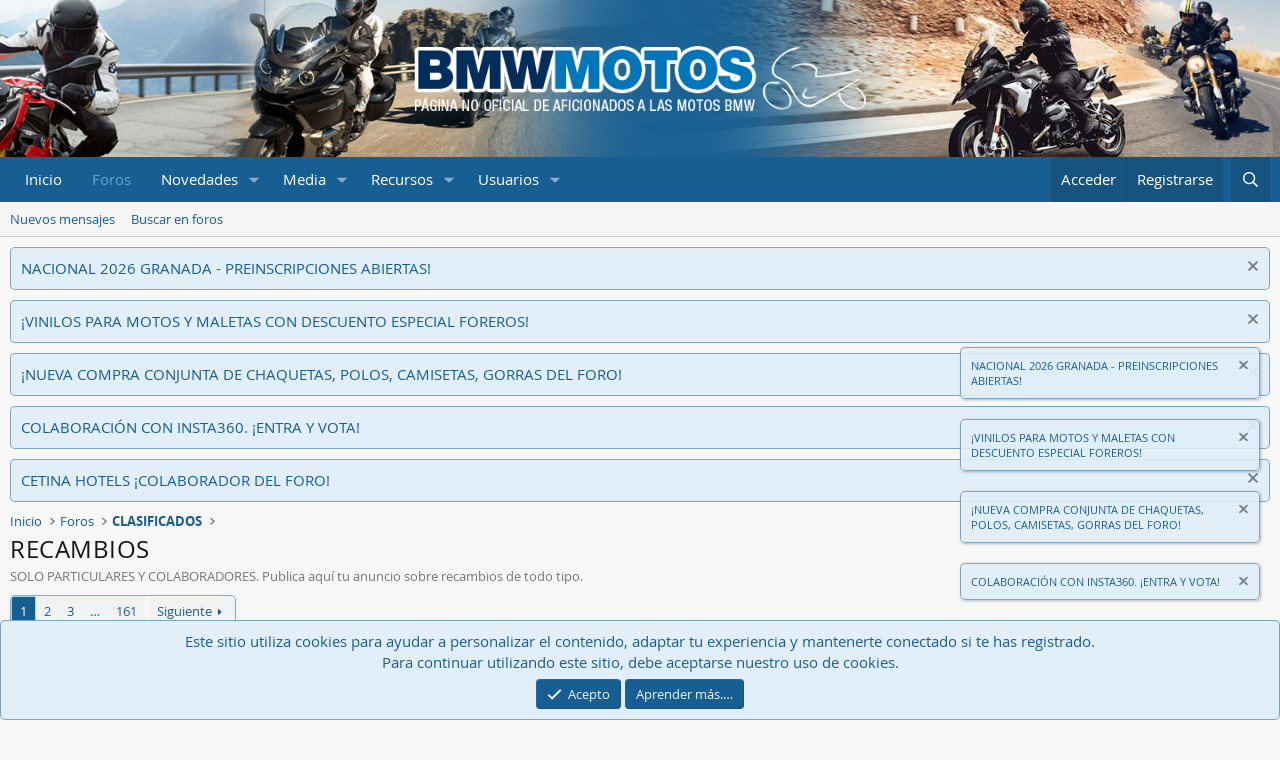

--- FILE ---
content_type: text/html; charset=utf-8
request_url: https://www.bmwmotos.com/foro/forums/recambios.59/
body_size: 21729
content:
<!DOCTYPE html>
<html id="XF" lang="es-ES" dir="LTR"
	data-xf="2.3"
	data-app="public"
	
	
	data-template="forum_view"
	data-container-key="node-59"
	data-content-key="forum-59"
	data-logged-in="false"
	data-cookie-prefix="xf_"
	data-csrf="1769013143,0ac90f528ab2dcfac7793e0316f40d31"
	class="has-no-js template-forum_view"
	>
<head>
	
	
	

	<meta charset="utf-8" />
	<title>RECAMBIOS | BMWMOTOS.COM</title>
	<link rel="manifest" href="/foro/webmanifest.php">

	<meta http-equiv="X-UA-Compatible" content="IE=Edge" />
	<meta name="viewport" content="width=device-width, initial-scale=1, viewport-fit=cover">

	
		
			
				<meta name="theme-color" media="(prefers-color-scheme: light)" content="#032945" />
				<meta name="theme-color" media="(prefers-color-scheme: dark)" content="#032945" />
			
		
	

	<meta name="apple-mobile-web-app-title" content="BMWMOTOS.COM">
	
		<link rel="apple-touch-icon" href="/foro/styles/bmwmotos/img/logo.png" />
	

	
		<link rel="canonical" href="https://www.bmwmotos.com/foro/forums/recambios.59/" />
	
		<link rel="alternate" type="application/rss+xml" title="Noticias RSS de RECAMBIOS" href="/foro/forums/recambios.59/index.rss" />
	
		<link rel="next" href="/foro/forums/recambios.59/page-2" />
	
		
        <link href="https://www.bmwmotos.com/foro/mobiquo/smartbanner/manifest.json" rel="manifest">
        
        <meta name="apple-itunes-app" content="app-id=307880732, affiliate-data=at=10lR7C, app-argument=tapatalk://www.bmwmotos.com/foro?ttfid=40359&location=forum&fid=59&page=1&perpage=20" />
        
	

	
		
	
	
	<meta property="og:site_name" content="BMWMOTOS.COM" />


	
	
		
	
	
	<meta property="og:type" content="website" />


	
	
		
	
	
	
		<meta property="og:title" content="RECAMBIOS" />
		<meta property="twitter:title" content="RECAMBIOS" />
	


	
	
		
	
	
	
		<meta name="description" content="SOLO PARTICULARES Y COLABORADORES. Publica aquí tu anuncio sobre recambios de todo tipo." />
		<meta property="og:description" content="SOLO PARTICULARES Y COLABORADORES. Publica aquí tu anuncio sobre recambios de todo tipo." />
		<meta property="twitter:description" content="SOLO PARTICULARES Y COLABORADORES. Publica aquí tu anuncio sobre recambios de todo tipo." />
	


	
	
		
	
	
	<meta property="og:url" content="https://www.bmwmotos.com/foro/forums/recambios.59/" />


	
	
		
	
	
	
		<meta property="og:image" content="https://www.bmwmotos.com/foro/styles/bmwmotos/img/logo.png" />
		<meta property="twitter:image" content="https://www.bmwmotos.com/foro/styles/bmwmotos/img/logo.png" />
		<meta property="twitter:card" content="summary" />
	


	

	
	
	
		
	
	

	<link rel="stylesheet" href="/foro/css.php?css=public%3Anormalize.css%2Cpublic%3Afa.css%2Cpublic%3Avariations.less%2Cpublic%3Acore.less%2Cpublic%3Aapp.less&amp;s=4&amp;l=5&amp;d=1768498559&amp;k=f594e1330aa2c173792a9a211988ec5fcc110be5" />

	<link rel="stylesheet" href="/foro/css.php?css=public%3Anotices.less%2Cpublic%3Astructured_list.less%2Cpublic%3Aextra.less&amp;s=4&amp;l=5&amp;d=1768498559&amp;k=72fcc1dfef4b1679a5abaa8266bdba1d16d21c55" />


	
		<script src="/foro/js/xf/preamble.min.js?_v=0ba8221e"></script>
	

	
	<script src="/foro/js/vendor/vendor-compiled.js?_v=0ba8221e" defer></script>
	<script src="/foro/js/xf/core-compiled.js?_v=0ba8221e" defer></script>

	<script>
		XF.ready(() =>
		{
			XF.extendObject(true, XF.config, {
				// 
				userId: 0,
				enablePush: false,
				pushAppServerKey: '',
				url: {
					fullBase: 'https://www.bmwmotos.com/foro/',
					basePath: '/foro/',
					css: '/foro/css.php?css=__SENTINEL__&s=4&l=5&d=1768498559',
					js: '/foro/js/__SENTINEL__?_v=0ba8221e',
					icon: '/foro/data/local/icons/__VARIANT__.svg?v=1768498561#__NAME__',
					iconInline: '/foro/styles/fa/__VARIANT__/__NAME__.svg?v=5.15.3',
					keepAlive: '/foro/login/keep-alive'
				},
				cookie: {
					path: '/',
					domain: '',
					prefix: 'xf_',
					secure: true,
					consentMode: 'simple',
					consented: ["optional","_third_party"]
				},
				cacheKey: 'f3ed7234243583f554e27d349fe769c5',
				csrf: '1769013143,0ac90f528ab2dcfac7793e0316f40d31',
				js: {},
				fullJs: false,
				css: {"public:notices.less":true,"public:structured_list.less":true,"public:extra.less":true},
				time: {
					now: 1769013143,
					today: 1768950000,
					todayDow: 3,
					tomorrow: 1769036400,
					yesterday: 1768863600,
					week: 1768431600,
					month: 1767222000,
					year: 1767222000
				},
				style: {
					light: 'default',
					dark: 'alternate',
					defaultColorScheme: 'light'
				},
				borderSizeFeature: '3px',
				fontAwesomeWeight: 'r',
				enableRtnProtect: true,
				
				enableFormSubmitSticky: true,
				imageOptimization: '0',
				imageOptimizationQuality: 0.85,
				uploadMaxFilesize: 33554432,
				uploadMaxWidth: 1024,
				uploadMaxHeight: 1024,
				allowedVideoExtensions: ["m4v","mov","mp4","mp4v","mpeg","mpg","ogv","webm"],
				allowedAudioExtensions: ["mp3","opus","ogg","wav"],
				shortcodeToEmoji: true,
				visitorCounts: {
					conversations_unread: '0',
					alerts_unviewed: '0',
					total_unread: '0',
					title_count: true,
					icon_indicator: true
				},
				jsMt: {"xf\/action.js":"5ebabec6","xf\/embed.js":"769dbe25","xf\/form.js":"769dbe25","xf\/structure.js":"5ebabec6","xf\/tooltip.js":"5e3c7f00"},
				jsState: {},
				publicMetadataLogoUrl: 'https://www.bmwmotos.com/foro/styles/bmwmotos/img/logo.png',
				publicPushBadgeUrl: 'https://www.bmwmotos.com/foro/styles/default/xenforo/bell.png'
			})

			XF.extendObject(XF.phrases, {
				// 
"time.day": "{count} day",
"time.days": "{count} días",
"time.hour": "{count} hour",
"time.hours": "{count} horas",
"time.minute": "{count} minute",
"time.minutes": "{count} minutos",
"time.month": "{count} month",
"time.months": "{count} meses",
"time.second": "{count} second",
"time.seconds": "{count} segundos",
"time.week": "time.week",
"time.weeks": "{count} semanas",
"time.year": "{count} year",
"time.years": "{count} años",
				date_x_at_time_y:     "{date} a la(s) {time}",
				day_x_at_time_y:      "El {day} a la(s) {time}",
				yesterday_at_x:       "Ayer a las {time}",
				x_minutes_ago:        "hace {minutes} minutos",
				one_minute_ago:       "Hace 1 minuto",
				a_moment_ago:         "Hace un momento",
				today_at_x:           "Hoy a la(s) {time}",
				in_a_moment:          "En un momento",
				in_a_minute:          "En un minuto",
				in_x_minutes:         "En {minutes} minutos",
				later_today_at_x:     "Después de hoy a las {time}",
				tomorrow_at_x:        "Mañana a la(s) {time}",
				short_date_x_minutes: "{minutes}m",
				short_date_x_hours:   "{hours}h",
				short_date_x_days:    "{days}d",

				day0: "Domingo",
				day1: "Lunes",
				day2: "Martes",
				day3: "Miércoles",
				day4: "Jueves",
				day5: "Viernes",
				day6: "Sábado",

				dayShort0: "Dom",
				dayShort1: "Lun",
				dayShort2: "Mar",
				dayShort3: "Mie",
				dayShort4: "Jue",
				dayShort5: "Vie",
				dayShort6: "Sab",

				month0: "Enero",
				month1: "Febrero",
				month2: "Marzo",
				month3: "Abril",
				month4: "Mayo",
				month5: "Junio",
				month6: "Julio",
				month7: "Agosto",
				month8: "Septiembre",
				month9: "Octubre",
				month10: "Noviembre",
				month11: "Diciembre",

				active_user_changed_reload_page: "Se ha cambiado al usuario activo. Recarga la página para obtener la última versión.",
				server_did_not_respond_in_time_try_again: "El servidor no responde en tiempo. Intentar otra vez.",
				oops_we_ran_into_some_problems: "¡Oops! Hay problemas.",
				oops_we_ran_into_some_problems_more_details_console: "¡Oops! Hay problemas. Probar más tarde. Más detalles del error pueden estar en la consola del navegador.",
				file_too_large_to_upload: "El archivo es demasiado grande para subirlo.",
				uploaded_file_is_too_large_for_server_to_process: "El archivo subido es demasiado grande para que el servidor lo procese.",
				files_being_uploaded_are_you_sure: "Aún se están subiendo los archivos. ¿Seguro de enviar este formulario?",
				attach: "Adjuntar archivos",
				rich_text_box: "Caja de texto enriquecido",
				close: "Cerrar",
				link_copied_to_clipboard: "Enlace copiado al portapapeles.",
				text_copied_to_clipboard: "Texto copiado al portapapeles.",
				loading: "Cargando…",
				you_have_exceeded_maximum_number_of_selectable_items: "You have exceeded the maximum number of selectable items.",

				processing: "Procesando",
				'processing...': "Procesando…",

				showing_x_of_y_items: "Viendo {count} de {total} elementos",
				showing_all_items: "Mostrando todos los elementos",
				no_items_to_display: "Sin elementos que mostrar",

				number_button_up: "Increase",
				number_button_down: "Decrease",

				push_enable_notification_title: "Notificaciones push activadas correctamente en BMWMOTOS.COM",
				push_enable_notification_body: "¡Gracias por activar las notificaciones push!",

				pull_down_to_refresh: "Desliza hacia abajo para actualizar",
				release_to_refresh: "Suelta para actualizar",
				refreshing: "Actualizando…"
			})
		})
	</script>

	

	
		<link rel="icon" type="image/png" href="https://www.bmwmotos.com/foro/styles/bmwmotos/img/favicon.ico" sizes="32x32" />
	
<link rel="apple-touch-icon" sizes="180x180" href="/foro/styles/bmwmotos/favicons/apple-touch-icon.png">
<link rel="icon" type="image/png" sizes="32x32" href="/foro/styles/bmwmotos/favicons/favicon-32x32.png">
<link rel="icon" type="image/png" sizes="16x16" href="/foro/styles/bmwmotos/favicons/favicon-16x16.png">
<link rel="manifest" href="/foro/styles/bmwmotos/favicons/site.webmanifest">
<link rel="mask-icon" href="/foro/styles/bmwmotos/favicons/safari-pinned-tab.svg" color="#012d5a">
<link rel="shortcut icon" href="/foro/styles/bmwmotos/favicons/favicon.ico">
<meta name="msapplication-TileColor" content="#012d5a">
<meta name="msapplication-config" content="/foro/styles/bmwmotos/favicons/browserconfig.xml">
<meta name="theme-color" content="#ffffff">
	
	
	<script async src="https://www.googletagmanager.com/gtag/js?id=G-TY1K8777DT"></script>
	<script>
		window.dataLayer = window.dataLayer || [];
		function gtag(){dataLayer.push(arguments);}
		gtag('js', new Date());
		gtag('config', 'G-TY1K8777DT', {
			// 
			
			
		});
	</script>

</head>
<body data-template="forum_view">

<div class="p-pageWrapper" id="top">

	

	<header class="p-header" id="header">
		<div class="p-header-inner">
			<div class="p-header-content">
				<div class="p-header-logo p-header-logo--image">
					<a href="https://www.bmwmotos.com">
						

	

	
		
		

		
	
		
		

		
	

	

	<picture data-variations="{&quot;default&quot;:{&quot;1&quot;:&quot;\/foro\/styles\/bmwmotos\/img\/logo.png&quot;,&quot;2&quot;:null},&quot;alternate&quot;:{&quot;1&quot;:&quot;\/foro\/styles\/bmwmotos\/img\/logo.png&quot;,&quot;2&quot;:null}}">
		
		
		

		
			
			
			

			
		

		<img src="/foro/styles/bmwmotos/img/logo.png"  width="100" height="36" alt="BMWMOTOS.COM"  />
	</picture>


					</a>
				</div>

				
			</div>
		</div>
	</header>

	
	

	
		<div class="p-navSticky p-navSticky--primary" data-xf-init="sticky-header">
			
		<nav class="p-nav">
			<div class="p-nav-inner">
				<button type="button" class="button button--plain p-nav-menuTrigger" data-xf-click="off-canvas" data-menu=".js-headerOffCanvasMenu" tabindex="0" aria-label="Menú"><span class="button-text">
					<i aria-hidden="true"></i>
				</span></button>

				<div class="p-nav-smallLogo">
					<a href="https://www.bmwmotos.com">
						

	

	
		
		

		
	
		
		

		
	

	

	<picture data-variations="{&quot;default&quot;:{&quot;1&quot;:&quot;\/foro\/styles\/bmwmotos\/img\/logo.png&quot;,&quot;2&quot;:null},&quot;alternate&quot;:{&quot;1&quot;:&quot;\/foro\/styles\/bmwmotos\/img\/logo.png&quot;,&quot;2&quot;:null}}">
		
		
		

		
			
			
			

			
		

		<img src="/foro/styles/bmwmotos/img/logo.png"  width="100" height="36" alt="BMWMOTOS.COM"  />
	</picture>


					</a>
				</div>

				<div class="p-nav-scroller hScroller" data-xf-init="h-scroller" data-auto-scroll=".p-navEl.is-selected">
					<div class="hScroller-scroll">
						<ul class="p-nav-list js-offCanvasNavSource">
							
								<li>
									
	<div class="p-navEl " >
	

		
	
	<a href="https://www.bmwmotos.com"
	class="p-navEl-link "
	
	data-xf-key="1"
	data-nav-id="home">Inicio</a>


		

		
	
	</div>

								</li>
							
								<li>
									
	<div class="p-navEl is-selected" data-has-children="true">
	

		
	
	<a href="/foro/"
	class="p-navEl-link p-navEl-link--splitMenu "
	
	
	data-nav-id="forums">Foros</a>


		<a data-xf-key="2"
			data-xf-click="menu"
			data-menu-pos-ref="< .p-navEl"
			class="p-navEl-splitTrigger"
			role="button"
			tabindex="0"
			aria-label="Conmutador expandido"
			aria-expanded="false"
			aria-haspopup="true"></a>

		
	
		<div class="menu menu--structural" data-menu="menu" aria-hidden="true">
			<div class="menu-content">
				
					
	
	
	<a href="/foro/whats-new/posts/"
	class="menu-linkRow u-indentDepth0 js-offCanvasCopy "
	
	
	data-nav-id="newPosts">Nuevos mensajes</a>

	

				
					
	
	
	<a href="/foro/search/?type=post"
	class="menu-linkRow u-indentDepth0 js-offCanvasCopy "
	
	
	data-nav-id="searchForums">Buscar en foros</a>

	

				
			</div>
		</div>
	
	</div>

								</li>
							
								<li>
									
	<div class="p-navEl " data-has-children="true">
	

		
	
	<a href="/foro/whats-new/"
	class="p-navEl-link p-navEl-link--splitMenu "
	
	
	data-nav-id="whatsNew">Novedades</a>


		<a data-xf-key="3"
			data-xf-click="menu"
			data-menu-pos-ref="< .p-navEl"
			class="p-navEl-splitTrigger"
			role="button"
			tabindex="0"
			aria-label="Conmutador expandido"
			aria-expanded="false"
			aria-haspopup="true"></a>

		
	
		<div class="menu menu--structural" data-menu="menu" aria-hidden="true">
			<div class="menu-content">
				
					
	
	
	<a href="/foro/featured/"
	class="menu-linkRow u-indentDepth0 js-offCanvasCopy "
	
	
	data-nav-id="featured">Contenido destacado</a>

	

				
					
	
	
	<a href="/foro/whats-new/posts/"
	class="menu-linkRow u-indentDepth0 js-offCanvasCopy "
	 rel="nofollow"
	
	data-nav-id="whatsNewPosts">Nuevos mensajes</a>

	

				
					
	
	
	<a href="/foro/whats-new/media/"
	class="menu-linkRow u-indentDepth0 js-offCanvasCopy "
	 rel="nofollow"
	
	data-nav-id="xfmgWhatsNewNewMedia">Nueva media</a>

	

				
					
	
	
	<a href="/foro/whats-new/media-comments/"
	class="menu-linkRow u-indentDepth0 js-offCanvasCopy "
	 rel="nofollow"
	
	data-nav-id="xfmgWhatsNewMediaComments">Nuevos comentarios media</a>

	

				
					
	
	
	<a href="/foro/whats-new/resources/"
	class="menu-linkRow u-indentDepth0 js-offCanvasCopy "
	 rel="nofollow"
	
	data-nav-id="xfrmNewResources">Nuevos recursos</a>

	

				
					
	
	
	<a href="/foro/whats-new/latest-activity"
	class="menu-linkRow u-indentDepth0 js-offCanvasCopy "
	 rel="nofollow"
	
	data-nav-id="latestActivity">Última actividad</a>

	

				
			</div>
		</div>
	
	</div>

								</li>
							
								<li>
									
	<div class="p-navEl " data-has-children="true">
	

		
	
	<a href="/foro/media/"
	class="p-navEl-link p-navEl-link--splitMenu "
	
	
	data-nav-id="xfmg">Media</a>


		<a data-xf-key="4"
			data-xf-click="menu"
			data-menu-pos-ref="< .p-navEl"
			class="p-navEl-splitTrigger"
			role="button"
			tabindex="0"
			aria-label="Conmutador expandido"
			aria-expanded="false"
			aria-haspopup="true"></a>

		
	
		<div class="menu menu--structural" data-menu="menu" aria-hidden="true">
			<div class="menu-content">
				
					
	
	
	<a href="/foro/whats-new/media/"
	class="menu-linkRow u-indentDepth0 js-offCanvasCopy "
	 rel="nofollow"
	
	data-nav-id="xfmgNewMedia">Nueva media</a>

	

				
					
	
	
	<a href="/foro/whats-new/media-comments/"
	class="menu-linkRow u-indentDepth0 js-offCanvasCopy "
	 rel="nofollow"
	
	data-nav-id="xfmgNewComments">Nuevos comentarios</a>

	

				
					
	
	
	<a href="/foro/search/?type=xfmg_media"
	class="menu-linkRow u-indentDepth0 js-offCanvasCopy "
	
	
	data-nav-id="xfmgSearchMedia">Buscar media</a>

	

				
			</div>
		</div>
	
	</div>

								</li>
							
								<li>
									
	<div class="p-navEl " data-has-children="true">
	

		
	
	<a href="/foro/resources/"
	class="p-navEl-link p-navEl-link--splitMenu "
	
	
	data-nav-id="xfrm">Recursos</a>


		<a data-xf-key="5"
			data-xf-click="menu"
			data-menu-pos-ref="< .p-navEl"
			class="p-navEl-splitTrigger"
			role="button"
			tabindex="0"
			aria-label="Conmutador expandido"
			aria-expanded="false"
			aria-haspopup="true"></a>

		
	
		<div class="menu menu--structural" data-menu="menu" aria-hidden="true">
			<div class="menu-content">
				
					
	
	
	<a href="/foro/resources/latest-reviews"
	class="menu-linkRow u-indentDepth0 js-offCanvasCopy "
	
	
	data-nav-id="xfrmLatestReviews">Últimas evaluaciones</a>

	

				
					
	
	
	<a href="/foro/search/?type=resource"
	class="menu-linkRow u-indentDepth0 js-offCanvasCopy "
	
	
	data-nav-id="xfrmSearchResources">Buscar recursos</a>

	

				
			</div>
		</div>
	
	</div>

								</li>
							
								<li>
									
	<div class="p-navEl " data-has-children="true">
	

		
	
	<a href="/foro/members/"
	class="p-navEl-link p-navEl-link--splitMenu "
	
	
	data-nav-id="members">Usuarios</a>


		<a data-xf-key="6"
			data-xf-click="menu"
			data-menu-pos-ref="< .p-navEl"
			class="p-navEl-splitTrigger"
			role="button"
			tabindex="0"
			aria-label="Conmutador expandido"
			aria-expanded="false"
			aria-haspopup="true"></a>

		
	
		<div class="menu menu--structural" data-menu="menu" aria-hidden="true">
			<div class="menu-content">
				
					
	
	
	<a href="/foro/online/"
	class="menu-linkRow u-indentDepth0 js-offCanvasCopy "
	
	
	data-nav-id="currentVisitors">Visitantes actuales</a>

	

				
			</div>
		</div>
	
	</div>

								</li>
							
						</ul>
					</div>
				</div>

				<div class="p-nav-opposite">
					<div class="p-navgroup p-account p-navgroup--guest">
						
							<a href="/foro/login/" class="p-navgroup-link p-navgroup-link--textual p-navgroup-link--logIn"
								data-xf-click="overlay" data-follow-redirects="on">
								<span class="p-navgroup-linkText">Acceder</span>
							</a>
							
								<a href="/foro/login/register" class="p-navgroup-link p-navgroup-link--textual p-navgroup-link--register"
									data-xf-click="overlay" data-follow-redirects="on">
									<span class="p-navgroup-linkText">Registrarse</span>
								</a>
							
						
					</div>

					<div class="p-navgroup p-discovery">
						<a href="/foro/whats-new/"
							class="p-navgroup-link p-navgroup-link--iconic p-navgroup-link--whatsnew"
							aria-label="Novedades"
							title="Novedades">
							<i aria-hidden="true"></i>
							<span class="p-navgroup-linkText">Novedades</span>
						</a>

						
							<a href="/foro/search/"
								class="p-navgroup-link p-navgroup-link--iconic p-navgroup-link--search"
								data-xf-click="menu"
								data-xf-key="/"
								aria-label="Buscar"
								aria-expanded="false"
								aria-haspopup="true"
								title="Buscar">
								<i aria-hidden="true"></i>
								<span class="p-navgroup-linkText">Buscar</span>
							</a>
							<div class="menu menu--structural menu--wide" data-menu="menu" aria-hidden="true">
								<form action="/foro/search/search" method="post"
									class="menu-content"
									data-xf-init="quick-search">

									<h3 class="menu-header">Buscar</h3>
									
									<div class="menu-row">
										
											<div class="inputGroup inputGroup--joined">
												<input type="text" class="input" name="keywords" data-acurl="/foro/search/auto-complete" placeholder="Buscar…" aria-label="Buscar" data-menu-autofocus="true" />
												
			<select name="constraints" class="js-quickSearch-constraint input" aria-label="Buscar en">
				<option value="">En todos lados</option>
<option value="{&quot;search_type&quot;:&quot;post&quot;}">Temas</option>
<option value="{&quot;search_type&quot;:&quot;post&quot;,&quot;c&quot;:{&quot;nodes&quot;:[59],&quot;child_nodes&quot;:1}}">Este foro</option>

			</select>
		
											</div>
										
									</div>

									
									<div class="menu-row">
										<label class="iconic"><input type="checkbox"  name="c[title_only]" value="1" /><i aria-hidden="true"></i><span class="iconic-label">Buscar sólo en títulos

													
													<span tabindex="0" role="button"
														data-xf-init="tooltip" data-trigger="hover focus click" title="Las etiquetas también se buscarán en el contenido donde se admitan etiquetas.">

														<i class="fa--xf far fa-question-circle  u-muted u-smaller"><svg xmlns="http://www.w3.org/2000/svg" role="img" ><title>Se debe tener en cuenta</title><use href="/foro/data/local/icons/regular.svg?v=1768498561#question-circle"></use></svg></i>
													</span></span></label>

									</div>
									
									<div class="menu-row">
										<div class="inputGroup">
											<span class="inputGroup-text" id="ctrl_search_menu_by_member">De:</span>
											<input type="text" class="input" name="c[users]" data-xf-init="auto-complete" placeholder="Usuario" aria-labelledby="ctrl_search_menu_by_member" />
										</div>
									</div>
									<div class="menu-footer">
									<span class="menu-footer-controls">
										<button type="submit" class="button button--icon button--icon--search button--primary"><i class="fa--xf far fa-search "><svg xmlns="http://www.w3.org/2000/svg" role="img" aria-hidden="true" ><use href="/foro/data/local/icons/regular.svg?v=1768498561#search"></use></svg></i><span class="button-text">Buscar</span></button>
										<button type="submit" class="button " name="from_search_menu"><span class="button-text">Búsqueda avanzada…</span></button>
									</span>
									</div>

									<input type="hidden" name="_xfToken" value="1769013143,0ac90f528ab2dcfac7793e0316f40d31" />
								</form>
							</div>
						
					</div>
				</div>
			</div>
		</nav>
	
		</div>
		
		
			<div class="p-sectionLinks">
				<div class="p-sectionLinks-inner hScroller" data-xf-init="h-scroller">
					<div class="hScroller-scroll">
						<ul class="p-sectionLinks-list">
							
								<li>
									
	<div class="p-navEl " >
	

		
	
	<a href="/foro/whats-new/posts/"
	class="p-navEl-link "
	
	data-xf-key="alt+1"
	data-nav-id="newPosts">Nuevos mensajes</a>


		

		
	
	</div>

								</li>
							
								<li>
									
	<div class="p-navEl " >
	

		
	
	<a href="/foro/search/?type=post"
	class="p-navEl-link "
	
	data-xf-key="alt+2"
	data-nav-id="searchForums">Buscar en foros</a>


		

		
	
	</div>

								</li>
							
						</ul>
					</div>
				</div>
			</div>
			
	
		

	<div class="offCanvasMenu offCanvasMenu--nav js-headerOffCanvasMenu" data-menu="menu" aria-hidden="true" data-ocm-builder="navigation">
		<div class="offCanvasMenu-backdrop" data-menu-close="true"></div>
		<div class="offCanvasMenu-content">
			<div class="offCanvasMenu-header">
				Menú
				<a class="offCanvasMenu-closer" data-menu-close="true" role="button" tabindex="0" aria-label="Cerrar"></a>
			</div>
			
				<div class="p-offCanvasRegisterLink">
					<div class="offCanvasMenu-linkHolder">
						<a href="/foro/login/" class="offCanvasMenu-link" data-xf-click="overlay" data-menu-close="true">
							Acceder
						</a>
					</div>
					<hr class="offCanvasMenu-separator" />
					
						<div class="offCanvasMenu-linkHolder">
							<a href="/foro/login/register" class="offCanvasMenu-link" data-xf-click="overlay" data-menu-close="true">
								Registrarse
							</a>
						</div>
						<hr class="offCanvasMenu-separator" />
					
				</div>
			
			<div class="js-offCanvasNavTarget"></div>
			<div class="offCanvasMenu-installBanner js-installPromptContainer" style="display: none;" data-xf-init="install-prompt">
				<div class="offCanvasMenu-installBanner-header">Instala la aplicación</div>
				<button type="button" class="button js-installPromptButton"><span class="button-text">Instalar</span></button>
				<template class="js-installTemplateIOS">
					<div class="js-installTemplateContent">
						<div class="overlay-title">Como instalar la aplicación en iOS</div>
						<div class="block-body">
							<div class="block-row">
								<p>
									Follow along with the video below to see how to install our site as a web app on your home screen.
								</p>
								<p style="text-align: center">
									<video src="/foro/styles/default/xenforo/add_to_home.mp4"
										width="280" height="480" autoplay loop muted playsinline></video>
								</p>
								<p>
									<small><strong>Se debe tener en cuenta:</strong> This feature may not be available in some browsers.</small>
								</p>
							</div>
						</div>
					</div>
				</template>
			</div>
		</div>
	</div>

	<div class="p-body">
		<div class="p-body-inner">
			<!--XF:EXTRA_OUTPUT-->

			
				
	
		
		

		<ul class="notices notices--block notices--isMulti js-notices"
			data-xf-init="notices"
			data-type="block"
			data-scroll-interval="6">

			
				
	<li class="notice js-notice notice--primary"
		data-notice-id="121"
		data-delay-duration="0"
		data-display-duration="0"
		data-auto-dismiss=""
		data-visibility="">

		
		<div class="notice-content">
			
				<a href="/foro/account/dismiss-notice?notice_id=121" class="notice-dismiss js-noticeDismiss" data-xf-init="tooltip" title="Descartar aviso"></a>
			
			<a href=https://www.bmwmotos.com/foro/threads/23a-concentracion-nacional-bmwmotos-com-granada-22-23-y-24-de-mayo-2026.605777/>NACIONAL 2026 GRANADA - PREINSCRIPCIONES ABIERTAS!
		</div>
	</li>

			
				
	<li class="notice js-notice notice--primary"
		data-notice-id="127"
		data-delay-duration="0"
		data-display-duration="0"
		data-auto-dismiss=""
		data-visibility="">

		
		<div class="notice-content">
			
				<a href="/foro/account/dismiss-notice?notice_id=127" class="notice-dismiss js-noticeDismiss" data-xf-init="tooltip" title="Descartar aviso"></a>
			
			<a href=https://www.bmwmotos.com/foro/threads/signature-custom-designs-nuevo-colaborador-del-foro-en-vinilos-y-codigo-de-descuento.606474/#post-9822967>¡VINILOS PARA MOTOS Y MALETAS CON DESCUENTO ESPECIAL FOREROS!
		</div>
	</li>

			
				
	<li class="notice js-notice notice--primary"
		data-notice-id="131"
		data-delay-duration="0"
		data-display-duration="0"
		data-auto-dismiss=""
		data-visibility="">

		
		<div class="notice-content">
			
				<a href="/foro/account/dismiss-notice?notice_id=131" class="notice-dismiss js-noticeDismiss" data-xf-init="tooltip" title="Descartar aviso"></a>
			
			<a href=https://www.bmwmotos.com/foro/threads/27-compra-conjunta-chaquetas-polos-camisetas-vintage-gorras-del-foro.608187/>¡NUEVA COMPRA CONJUNTA DE CHAQUETAS, POLOS, CAMISETAS, GORRAS DEL FORO!
		</div>
	</li>

			
				
	<li class="notice js-notice notice--primary"
		data-notice-id="133"
		data-delay-duration="0"
		data-display-duration="0"
		data-auto-dismiss=""
		data-visibility="">

		
		<div class="notice-content">
			
				<a href="/foro/account/dismiss-notice?notice_id=133" class="notice-dismiss js-noticeDismiss" data-xf-init="tooltip" title="Descartar aviso"></a>
			
			<a href=https://www.bmwmotos.com/foro/threads/colaboracion-con-camaras-de-accion-insta360-a-votar.608204/>COLABORACIÓN CON INSTA360. ¡ENTRA Y VOTA!
		</div>
	</li>

			
				
	<li class="notice js-notice notice--primary"
		data-notice-id="71"
		data-delay-duration="0"
		data-display-duration="0"
		data-auto-dismiss=""
		data-visibility="">

		
		<div class="notice-content">
			
				<a href="/foro/account/dismiss-notice?notice_id=71" class="notice-dismiss js-noticeDismiss" data-xf-init="tooltip" title="Descartar aviso"></a>
			
			<a href=https://www.bmwmotos.com/foro/threads/cetina-hotels-colaborador-del-foro.591310/>CETINA HOTELS ¡COLABORADOR DEL FORO!
		</div>
	</li>

			
		</ul>
	

			

			

			
			
	
		<ul class="p-breadcrumbs "
			itemscope itemtype="https://schema.org/BreadcrumbList">
			
				

				
				

				
					
					
	<li itemprop="itemListElement" itemscope itemtype="https://schema.org/ListItem">
		<a href="https://www.bmwmotos.com" itemprop="item">
			<span itemprop="name">Inicio</span>
		</a>
		<meta itemprop="position" content="1" />
	</li>

				

				
					
					
	<li itemprop="itemListElement" itemscope itemtype="https://schema.org/ListItem">
		<a href="/foro/" itemprop="item">
			<span itemprop="name">Foros</span>
		</a>
		<meta itemprop="position" content="2" />
	</li>

				
				
					
					
	<li itemprop="itemListElement" itemscope itemtype="https://schema.org/ListItem">
		<a href="/foro/#clasificados.56" itemprop="item">
			<span itemprop="name">CLASIFICADOS</span>
		</a>
		<meta itemprop="position" content="3" />
	</li>

				
			
		</ul>
	

			

			
	<noscript class="js-jsWarning"><div class="blockMessage blockMessage--important blockMessage--iconic u-noJsOnly">JavaScript está desactivado. Para una mejor experiencia, hay que activar JavaScript en el navegador antes de proceder.</div></noscript>

			
	<div class="blockMessage blockMessage--important blockMessage--iconic js-browserWarning" style="display: none">Estás usando un navegador obsoleto. No se pueden mostrar este u otros sitios web correctamente.<br />Se debe actualizar o usar un <a href="https://www.google.com/chrome/browser/" target="_blank">navegador alternativo</a>.</div>


			
				<div class="p-body-header">
					
						
							<div class="p-title ">
								
									
										<h1 class="p-title-value">RECAMBIOS</h1>
									
									
								
							</div>
						

						
							<div class="p-description">SOLO PARTICULARES Y COLABORADORES. Publica aquí tu anuncio sobre recambios de todo tipo.</div>
						
					
				</div>
			

			<div class="p-body-main  ">
				
				<div class="p-body-contentCol"></div>
				

				

				<div class="p-body-content">
					
					<div class="p-body-pageContent">







	
	
	






	

	
		
	

















<div class="block " data-xf-init="" data-type="thread" data-href="/foro/inline-mod/">

	<div class="block-outer"><div class="block-outer-main"><nav class="pageNavWrapper pageNavWrapper--mixed ">



<div class="pageNav  pageNav--skipEnd">
	

	<ul class="pageNav-main">
		

	
		<li class="pageNav-page pageNav-page--current "><a href="/foro/forums/recambios.59/">1</a></li>
	


		

		
			

	
		<li class="pageNav-page pageNav-page--later"><a href="/foro/forums/recambios.59/page-2">2</a></li>
	

		
			

	
		<li class="pageNav-page pageNav-page--later"><a href="/foro/forums/recambios.59/page-3">3</a></li>
	

		

		
			
				<li class="pageNav-page pageNav-page--skip pageNav-page--skipEnd">
					<a data-xf-init="tooltip" title="Ir a la página"
						data-xf-click="menu"
						role="button" tabindex="0" aria-expanded="false" aria-haspopup="true">…</a>
					

	<div class="menu menu--pageJump" data-menu="menu" aria-hidden="true">
		<div class="menu-content">
			<h4 class="menu-header">Ir a la página</h4>
			<div class="menu-row" data-xf-init="page-jump" data-page-url="/foro/forums/recambios.59/page-%page%">
				<div class="inputGroup inputGroup--numbers">
					<div class="inputGroup inputGroup--numbers inputNumber" data-xf-init="number-box"><input type="number" pattern="\d*" class="input input--number js-numberBoxTextInput input input--numberNarrow js-pageJumpPage" value="4"  min="1" max="161" step="1" required="required" data-menu-autofocus="true" /></div>
					<span class="inputGroup-text"><button type="button" class="button js-pageJumpGo"><span class="button-text">Ir</span></button></span>
				</div>
			</div>
		</div>
	</div>

				</li>
			
		

		

	
		<li class="pageNav-page "><a href="/foro/forums/recambios.59/page-161">161</a></li>
	

	</ul>

	
		<a href="/foro/forums/recambios.59/page-2" class="pageNav-jump pageNav-jump--next">Siguiente</a>
	
</div>

<div class="pageNavSimple">
	

	<a class="pageNavSimple-el pageNavSimple-el--current"
		data-xf-init="tooltip" title="Ir a la página"
		data-xf-click="menu" role="button" tabindex="0" aria-expanded="false" aria-haspopup="true">
		1 de 161
	</a>
	

	<div class="menu menu--pageJump" data-menu="menu" aria-hidden="true">
		<div class="menu-content">
			<h4 class="menu-header">Ir a la página</h4>
			<div class="menu-row" data-xf-init="page-jump" data-page-url="/foro/forums/recambios.59/page-%page%">
				<div class="inputGroup inputGroup--numbers">
					<div class="inputGroup inputGroup--numbers inputNumber" data-xf-init="number-box"><input type="number" pattern="\d*" class="input input--number js-numberBoxTextInput input input--numberNarrow js-pageJumpPage" value="1"  min="1" max="161" step="1" required="required" data-menu-autofocus="true" /></div>
					<span class="inputGroup-text"><button type="button" class="button js-pageJumpGo"><span class="button-text">Ir</span></button></span>
				</div>
			</div>
		</div>
	</div>


	
		<a href="/foro/forums/recambios.59/page-2" class="pageNavSimple-el pageNavSimple-el--next">
			Siguiente <i aria-hidden="true"></i>
		</a>
		<a href="/foro/forums/recambios.59/page-161"
			class="pageNavSimple-el pageNavSimple-el--last"
			data-xf-init="tooltip" title="Último">
			<i aria-hidden="true"></i> <span class="u-srOnly">Último</span>
		</a>
	
</div>

</nav>



</div></div>

	<div class="block-container">

		
			<div class="block-filterBar">
				<div class="filterBar">
					

					<a class="filterBar-menuTrigger" data-xf-click="menu" role="button" tabindex="0" aria-expanded="false" aria-haspopup="true">Filtros</a>
					<div class="menu menu--wide" data-menu="menu" aria-hidden="true"
						data-href="/foro/forums/recambios.59/filters"
						data-load-target=".js-filterMenuBody">
						<div class="menu-content">
							<h4 class="menu-header">Mostrar solo:</h4>
							<div class="js-filterMenuBody">
								<div class="menu-row">Cargando…</div>
							</div>
						</div>
					</div>
				</div>
			</div>
		

		

		<div class="block-body">
			
				<div class="structItemContainer">
					

	

	



					
						
							<div class="structItemContainer-group structItemContainer-group--sticky">
								
									

	

	<div class="structItem structItem--thread js-inlineModContainer js-threadListItem-474877" data-author="Administrador">

	
		<div class="structItem-cell structItem-cell--icon">
			<div class="structItem-iconContainer">
				<a href="/foro/members/administrador.1/" class="avatar avatar--s" data-user-id="1" data-xf-init="member-tooltip">
			<img src="/foro/data/avatars/s/0/1.jpg?1484244957"  alt="Administrador" class="avatar-u1-s" width="48" height="48" loading="lazy" /> 
		</a>
				
			</div>
		</div>
	

	
		<div class="structItem-cell structItem-cell--main" data-xf-init="touch-proxy">
			
				<ul class="structItem-statuses">
				
				
					
					
					
					
					
						<li>
							<i class="structItem-status structItem-status--locked" aria-hidden="true" title="Cerrado"></i>
							<span class="u-srOnly">Cerrado</span>
						</li>
					

					
						
							<li>
								<i class="structItem-status structItem-status--sticky" aria-hidden="true" title="Anclado"></i>
								<span class="u-srOnly">Anclado</span>
							</li>
						
					

					
						
					

					
					

					
					
						
							
						
					
				
				
				</ul>
			

			<div class="structItem-title">
				
				
				<a href="/foro/threads/normas-especificas-para-la-seccion-de-compra-venta.474877/" class="" data-tp-primary="on" data-xf-init="preview-tooltip" data-preview-url="/foro/threads/normas-especificas-para-la-seccion-de-compra-venta.474877/preview"
					>
					NORMAS ESPECÍFICAS para la SECCIÓN DE COMPRA/VENTA
				</a>
			</div>

			<div class="structItem-minor">
				

				
					<ul class="structItem-parts">
						<li><a href="/foro/members/administrador.1/" class="username " dir="auto" data-user-id="1" data-xf-init="member-tooltip"><span class="username--staff username--moderator username--admin">Administrador</span></a></li>
						<li class="structItem-startDate"><a href="/foro/threads/normas-especificas-para-la-seccion-de-compra-venta.474877/" rel="nofollow"><time  class="u-dt" dir="auto" datetime="2014-12-16T13:40:48+0100" data-timestamp="1418733648" data-date="16 Dic 2014" data-time="13:40" data-short="Dic &#039;14" title="16 Dic 2014 a la(s) 13:40">16 Dic 2014</time></a></li>
						
					</ul>

					
				
			</div>
		</div>
	

	
		<div class="structItem-cell structItem-cell--meta" title="Puntos de reacción del primer mensaje: 2">
			<dl class="pairs pairs--justified">
				<dt>Respuestas</dt>
				<dd>0</dd>
			</dl>
			<dl class="pairs pairs--justified structItem-minor">
				<dt>Visitas</dt>
				<dd>6K</dd>
			</dl>
		</div>
	

	
		<div class="structItem-cell structItem-cell--latest">
			
				<a href="/foro/threads/normas-especificas-para-la-seccion-de-compra-venta.474877/latest" rel="nofollow"><time  class="structItem-latestDate u-dt" dir="auto" datetime="2014-12-16T13:40:48+0100" data-timestamp="1418733648" data-date="16 Dic 2014" data-time="13:40" data-short="Dic &#039;14" title="16 Dic 2014 a la(s) 13:40">16 Dic 2014</time></a>
				<div class="structItem-minor">
					
						<a href="/foro/members/administrador.1/" class="username " dir="auto" data-user-id="1" data-xf-init="member-tooltip"><span class="username--staff username--moderator username--admin">Administrador</span></a>
					
				</div>
			
		</div>
	

	
		<div class="structItem-cell structItem-cell--icon structItem-cell--iconEnd">
			<div class="structItem-iconContainer">
				
					<a href="/foro/members/administrador.1/" class="avatar avatar--xxs" data-user-id="1" data-xf-init="member-tooltip">
			<img src="/foro/data/avatars/s/0/1.jpg?1484244957"  alt="Administrador" class="avatar-u1-s" width="48" height="48" loading="lazy" /> 
		</a>
				
			</div>
		</div>
	

	</div>

								
							</div>

							
						

						<div class="structItemContainer-group js-threadList">
							
								
									

	

	<div class="structItem structItem--thread js-inlineModContainer js-threadListItem-608155" data-author="Toño Valladolid">

	
		<div class="structItem-cell structItem-cell--icon">
			<div class="structItem-iconContainer">
				<a href="/foro/members/tono-valladolid.187822/" class="avatar avatar--s" data-user-id="187822" data-xf-init="member-tooltip">
			<img src="/foro/data/avatars/s/187/187822.jpg?1706207961" srcset="/foro/data/avatars/m/187/187822.jpg?1706207961 2x" alt="Toño Valladolid" class="avatar-u187822-s" width="48" height="48" loading="lazy" /> 
		</a>
				
			</div>
		</div>
	

	
		<div class="structItem-cell structItem-cell--main" data-xf-init="touch-proxy">
			

			<div class="structItem-title">
				
				
				<a href="/foro/threads/busco-defensas-bmw-r-850r.608155/" class="" data-tp-primary="on" data-xf-init="preview-tooltip" data-preview-url="/foro/threads/busco-defensas-bmw-r-850r.608155/preview"
					>
					Busco defensas BMW R 850R
				</a>
			</div>

			<div class="structItem-minor">
				

				
					<ul class="structItem-parts">
						<li><a href="/foro/members/tono-valladolid.187822/" class="username " dir="auto" data-user-id="187822" data-xf-init="member-tooltip">Toño Valladolid</a></li>
						<li class="structItem-startDate"><a href="/foro/threads/busco-defensas-bmw-r-850r.608155/" rel="nofollow"><time  class="u-dt" dir="auto" datetime="2026-01-16T17:35:28+0100" data-timestamp="1768581328" data-date="16 Ene 2026" data-time="17:35" data-short="4d" title="16 Ene 2026 a la(s) 17:35">El Viernes a la(s) 17:35</time></a></li>
						
					</ul>

					
				
			</div>
		</div>
	

	
		<div class="structItem-cell structItem-cell--meta" title="Puntos de reacción del primer mensaje: 0">
			<dl class="pairs pairs--justified">
				<dt>Respuestas</dt>
				<dd>0</dd>
			</dl>
			<dl class="pairs pairs--justified structItem-minor">
				<dt>Visitas</dt>
				<dd>51</dd>
			</dl>
		</div>
	

	
		<div class="structItem-cell structItem-cell--latest">
			
				<a href="/foro/threads/busco-defensas-bmw-r-850r.608155/latest" rel="nofollow"><time  class="structItem-latestDate u-dt" dir="auto" datetime="2026-01-16T17:35:28+0100" data-timestamp="1768581328" data-date="16 Ene 2026" data-time="17:35" data-short="4d" title="16 Ene 2026 a la(s) 17:35">El Viernes a la(s) 17:35</time></a>
				<div class="structItem-minor">
					
						<a href="/foro/members/tono-valladolid.187822/" class="username " dir="auto" data-user-id="187822" data-xf-init="member-tooltip">Toño Valladolid</a>
					
				</div>
			
		</div>
	

	
		<div class="structItem-cell structItem-cell--icon structItem-cell--iconEnd">
			<div class="structItem-iconContainer">
				
					<a href="/foro/members/tono-valladolid.187822/" class="avatar avatar--xxs" data-user-id="187822" data-xf-init="member-tooltip">
			<img src="/foro/data/avatars/s/187/187822.jpg?1706207961"  alt="Toño Valladolid" class="avatar-u187822-s" width="48" height="48" loading="lazy" /> 
		</a>
				
			</div>
		</div>
	

	</div>

								
									

	

	<div class="structItem structItem--thread js-inlineModContainer js-threadListItem-608139" data-author="Pachi.">

	
		<div class="structItem-cell structItem-cell--icon">
			<div class="structItem-iconContainer">
				<a href="/foro/members/pachi.205929/" class="avatar avatar--s avatar--default avatar--default--dynamic" data-user-id="205929" data-xf-init="member-tooltip" style="background-color: #cc66cc; color: #602060">
			<span class="avatar-u205929-s" role="img" aria-label="Pachi.">P</span> 
		</a>
				
			</div>
		</div>
	

	
		<div class="structItem-cell structItem-cell--main" data-xf-init="touch-proxy">
			

			<div class="structItem-title">
				
				
				<a href="/foro/threads/vendo-modulador-abs-r850r.608139/" class="" data-tp-primary="on" data-xf-init="preview-tooltip" data-preview-url="/foro/threads/vendo-modulador-abs-r850r.608139/preview"
					>
					Vendo modulador ABS R850R
				</a>
			</div>

			<div class="structItem-minor">
				

				
					<ul class="structItem-parts">
						<li><a href="/foro/members/pachi.205929/" class="username " dir="auto" data-user-id="205929" data-xf-init="member-tooltip">Pachi.</a></li>
						<li class="structItem-startDate"><a href="/foro/threads/vendo-modulador-abs-r850r.608139/" rel="nofollow"><time  class="u-dt" dir="auto" datetime="2026-01-16T08:19:15+0100" data-timestamp="1768547955" data-date="16 Ene 2026" data-time="08:19" data-short="5d" title="16 Ene 2026 a la(s) 08:19">El Viernes a la(s) 08:19</time></a></li>
						
					</ul>

					
				
			</div>
		</div>
	

	
		<div class="structItem-cell structItem-cell--meta" title="Puntos de reacción del primer mensaje: 0">
			<dl class="pairs pairs--justified">
				<dt>Respuestas</dt>
				<dd>0</dd>
			</dl>
			<dl class="pairs pairs--justified structItem-minor">
				<dt>Visitas</dt>
				<dd>52</dd>
			</dl>
		</div>
	

	
		<div class="structItem-cell structItem-cell--latest">
			
				<a href="/foro/threads/vendo-modulador-abs-r850r.608139/latest" rel="nofollow"><time  class="structItem-latestDate u-dt" dir="auto" datetime="2026-01-16T08:19:15+0100" data-timestamp="1768547955" data-date="16 Ene 2026" data-time="08:19" data-short="5d" title="16 Ene 2026 a la(s) 08:19">El Viernes a la(s) 08:19</time></a>
				<div class="structItem-minor">
					
						<a href="/foro/members/pachi.205929/" class="username " dir="auto" data-user-id="205929" data-xf-init="member-tooltip">Pachi.</a>
					
				</div>
			
		</div>
	

	
		<div class="structItem-cell structItem-cell--icon structItem-cell--iconEnd">
			<div class="structItem-iconContainer">
				
					<a href="/foro/members/pachi.205929/" class="avatar avatar--xxs avatar--default avatar--default--dynamic" data-user-id="205929" data-xf-init="member-tooltip" style="background-color: #cc66cc; color: #602060">
			<span class="avatar-u205929-s" role="img" aria-label="Pachi.">P</span> 
		</a>
				
			</div>
		</div>
	

	</div>

								
									

	

	<div class="structItem structItem--thread js-inlineModContainer js-threadListItem-608074" data-author="efinglada">

	
		<div class="structItem-cell structItem-cell--icon">
			<div class="structItem-iconContainer">
				<a href="/foro/members/efinglada.187771/" class="avatar avatar--s" data-user-id="187771" data-xf-init="member-tooltip">
			<img src="/foro/data/avatars/s/187/187771.jpg?1604945997" srcset="/foro/data/avatars/m/187/187771.jpg?1604945997 2x" alt="efinglada" class="avatar-u187771-s" width="48" height="48" loading="lazy" /> 
		</a>
				
			</div>
		</div>
	

	
		<div class="structItem-cell structItem-cell--main" data-xf-init="touch-proxy">
			

			<div class="structItem-title">
				
				
				<a href="/foro/threads/se-venden.608074/" class="" data-tp-primary="on" data-xf-init="preview-tooltip" data-preview-url="/foro/threads/se-venden.608074/preview"
					>
					Se venden
				</a>
			</div>

			<div class="structItem-minor">
				

				
					<ul class="structItem-parts">
						<li><a href="/foro/members/efinglada.187771/" class="username " dir="auto" data-user-id="187771" data-xf-init="member-tooltip">efinglada</a></li>
						<li class="structItem-startDate"><a href="/foro/threads/se-venden.608074/" rel="nofollow"><time  class="u-dt" dir="auto" datetime="2026-01-12T22:56:31+0100" data-timestamp="1768254991" data-date="12 Ene 2026" data-time="22:56" data-short="8d" title="12 Ene 2026 a la(s) 22:56">12 Ene 2026</time></a></li>
						
					</ul>

					
				
			</div>
		</div>
	

	
		<div class="structItem-cell structItem-cell--meta" title="Puntos de reacción del primer mensaje: 0">
			<dl class="pairs pairs--justified">
				<dt>Respuestas</dt>
				<dd>0</dd>
			</dl>
			<dl class="pairs pairs--justified structItem-minor">
				<dt>Visitas</dt>
				<dd>178</dd>
			</dl>
		</div>
	

	
		<div class="structItem-cell structItem-cell--latest">
			
				<a href="/foro/threads/se-venden.608074/latest" rel="nofollow"><time  class="structItem-latestDate u-dt" dir="auto" datetime="2026-01-12T22:56:31+0100" data-timestamp="1768254991" data-date="12 Ene 2026" data-time="22:56" data-short="8d" title="12 Ene 2026 a la(s) 22:56">12 Ene 2026</time></a>
				<div class="structItem-minor">
					
						<a href="/foro/members/efinglada.187771/" class="username " dir="auto" data-user-id="187771" data-xf-init="member-tooltip">efinglada</a>
					
				</div>
			
		</div>
	

	
		<div class="structItem-cell structItem-cell--icon structItem-cell--iconEnd">
			<div class="structItem-iconContainer">
				
					<a href="/foro/members/efinglada.187771/" class="avatar avatar--xxs" data-user-id="187771" data-xf-init="member-tooltip">
			<img src="/foro/data/avatars/s/187/187771.jpg?1604945997"  alt="efinglada" class="avatar-u187771-s" width="48" height="48" loading="lazy" /> 
		</a>
				
			</div>
		</div>
	

	</div>

								
									

	

	<div class="structItem structItem--thread js-inlineModContainer js-threadListItem-607954" data-author="Quique con K">

	
		<div class="structItem-cell structItem-cell--icon">
			<div class="structItem-iconContainer">
				<a href="/foro/members/quique-con-k.109551/" class="avatar avatar--s" data-user-id="109551" data-xf-init="member-tooltip">
			<img src="/foro/data/avatars/s/109/109551.jpg?1708789516" srcset="/foro/data/avatars/m/109/109551.jpg?1708789516 2x" alt="Quique con K" class="avatar-u109551-s" width="48" height="48" loading="lazy" /> 
		</a>
				
			</div>
		</div>
	

	
		<div class="structItem-cell structItem-cell--main" data-xf-init="touch-proxy">
			

			<div class="structItem-title">
				
				
				<a href="/foro/threads/vendo-alternador-para-k75-100-de-32a-40eur.607954/" class="" data-tp-primary="on" data-xf-init="preview-tooltip" data-preview-url="/foro/threads/vendo-alternador-para-k75-100-de-32a-40eur.607954/preview"
					>
					Vendo alternador para K75-100 de 32A. (40€)
				</a>
			</div>

			<div class="structItem-minor">
				

				
					<ul class="structItem-parts">
						<li><a href="/foro/members/quique-con-k.109551/" class="username " dir="auto" data-user-id="109551" data-xf-init="member-tooltip">Quique con K</a></li>
						<li class="structItem-startDate"><a href="/foro/threads/vendo-alternador-para-k75-100-de-32a-40eur.607954/" rel="nofollow"><time  class="u-dt" dir="auto" datetime="2026-01-05T11:41:19+0100" data-timestamp="1767609679" data-date="5 Ene 2026" data-time="11:41" data-short="16d" title="5 Ene 2026 a la(s) 11:41">5 Ene 2026</time></a></li>
						
					</ul>

					
				
			</div>
		</div>
	

	
		<div class="structItem-cell structItem-cell--meta" title="Puntos de reacción del primer mensaje: 0">
			<dl class="pairs pairs--justified">
				<dt>Respuestas</dt>
				<dd>0</dd>
			</dl>
			<dl class="pairs pairs--justified structItem-minor">
				<dt>Visitas</dt>
				<dd>73</dd>
			</dl>
		</div>
	

	
		<div class="structItem-cell structItem-cell--latest">
			
				<a href="/foro/threads/vendo-alternador-para-k75-100-de-32a-40eur.607954/latest" rel="nofollow"><time  class="structItem-latestDate u-dt" dir="auto" datetime="2026-01-05T11:41:19+0100" data-timestamp="1767609679" data-date="5 Ene 2026" data-time="11:41" data-short="16d" title="5 Ene 2026 a la(s) 11:41">5 Ene 2026</time></a>
				<div class="structItem-minor">
					
						<a href="/foro/members/quique-con-k.109551/" class="username " dir="auto" data-user-id="109551" data-xf-init="member-tooltip">Quique con K</a>
					
				</div>
			
		</div>
	

	
		<div class="structItem-cell structItem-cell--icon structItem-cell--iconEnd">
			<div class="structItem-iconContainer">
				
					<a href="/foro/members/quique-con-k.109551/" class="avatar avatar--xxs" data-user-id="109551" data-xf-init="member-tooltip">
			<img src="/foro/data/avatars/s/109/109551.jpg?1708789516"  alt="Quique con K" class="avatar-u109551-s" width="48" height="48" loading="lazy" /> 
		</a>
				
			</div>
		</div>
	

	</div>

								
									

	

	<div class="structItem structItem--thread js-inlineModContainer js-threadListItem-607917" data-author="abel k">

	
		<div class="structItem-cell structItem-cell--icon">
			<div class="structItem-iconContainer">
				<a href="/foro/members/abel-k.129634/" class="avatar avatar--s" data-user-id="129634" data-xf-init="member-tooltip">
			<img src="/foro/data/avatars/s/129/129634.jpg?1764925711" srcset="/foro/data/avatars/m/129/129634.jpg?1764925711 2x" alt="abel k" class="avatar-u129634-s" width="48" height="48" loading="lazy" /> 
		</a>
				
			</div>
		</div>
	

	
		<div class="structItem-cell structItem-cell--main" data-xf-init="touch-proxy">
			

			<div class="structItem-title">
				
				
				<a href="/foro/threads/vendo-neumaticos-continental-tkc80.607917/" class="" data-tp-primary="on" data-xf-init="preview-tooltip" data-preview-url="/foro/threads/vendo-neumaticos-continental-tkc80.607917/preview"
					>
					VENDO NEUMATICOS CONTINENTAL TKC80
				</a>
			</div>

			<div class="structItem-minor">
				

				
					<ul class="structItem-parts">
						<li><a href="/foro/members/abel-k.129634/" class="username " dir="auto" data-user-id="129634" data-xf-init="member-tooltip">abel k</a></li>
						<li class="structItem-startDate"><a href="/foro/threads/vendo-neumaticos-continental-tkc80.607917/" rel="nofollow"><time  class="u-dt" dir="auto" datetime="2026-01-02T10:58:15+0100" data-timestamp="1767347895" data-date="2 Ene 2026" data-time="10:58" data-short="19d" title="2 Ene 2026 a la(s) 10:58">2 Ene 2026</time></a></li>
						
					</ul>

					
				
			</div>
		</div>
	

	
		<div class="structItem-cell structItem-cell--meta" title="Puntos de reacción del primer mensaje: 0">
			<dl class="pairs pairs--justified">
				<dt>Respuestas</dt>
				<dd>0</dd>
			</dl>
			<dl class="pairs pairs--justified structItem-minor">
				<dt>Visitas</dt>
				<dd>166</dd>
			</dl>
		</div>
	

	
		<div class="structItem-cell structItem-cell--latest">
			
				<a href="/foro/threads/vendo-neumaticos-continental-tkc80.607917/latest" rel="nofollow"><time  class="structItem-latestDate u-dt" dir="auto" datetime="2026-01-02T10:58:15+0100" data-timestamp="1767347895" data-date="2 Ene 2026" data-time="10:58" data-short="19d" title="2 Ene 2026 a la(s) 10:58">2 Ene 2026</time></a>
				<div class="structItem-minor">
					
						<a href="/foro/members/abel-k.129634/" class="username " dir="auto" data-user-id="129634" data-xf-init="member-tooltip">abel k</a>
					
				</div>
			
		</div>
	

	
		<div class="structItem-cell structItem-cell--icon structItem-cell--iconEnd">
			<div class="structItem-iconContainer">
				
					<a href="/foro/members/abel-k.129634/" class="avatar avatar--xxs" data-user-id="129634" data-xf-init="member-tooltip">
			<img src="/foro/data/avatars/s/129/129634.jpg?1764925711"  alt="abel k" class="avatar-u129634-s" width="48" height="48" loading="lazy" /> 
		</a>
				
			</div>
		</div>
	

	</div>

								
									

	

	<div class="structItem structItem--thread js-inlineModContainer js-threadListItem-607841" data-author="ToñoOU">

	
		<div class="structItem-cell structItem-cell--icon">
			<div class="structItem-iconContainer">
				<a href="/foro/members/tonoou.111502/" class="avatar avatar--s" data-user-id="111502" data-xf-init="member-tooltip">
			<img src="/foro/data/avatars/s/111/111502.jpg?1484729211" srcset="/foro/data/avatars/m/111/111502.jpg?1484729211 2x" alt="ToñoOU" class="avatar-u111502-s" width="48" height="48" loading="lazy" /> 
		</a>
				
			</div>
		</div>
	

	
		<div class="structItem-cell structItem-cell--main" data-xf-init="touch-proxy">
			

			<div class="structItem-title">
				
				
				<a href="/foro/threads/vendo-semimanillares-rs-1250-rs.607841/" class="" data-tp-primary="on" data-xf-init="preview-tooltip" data-preview-url="/foro/threads/vendo-semimanillares-rs-1250-rs.607841/preview"
					>
					VENDO SEMIMANILLARES RS 1250 RS
				</a>
			</div>

			<div class="structItem-minor">
				

				
					<ul class="structItem-parts">
						<li><a href="/foro/members/tonoou.111502/" class="username " dir="auto" data-user-id="111502" data-xf-init="member-tooltip">ToñoOU</a></li>
						<li class="structItem-startDate"><a href="/foro/threads/vendo-semimanillares-rs-1250-rs.607841/" rel="nofollow"><time  class="u-dt" dir="auto" datetime="2025-12-28T17:27:36+0100" data-timestamp="1766939256" data-date="28 Dic 2025" data-time="17:27" data-short="Dic &#039;25" title="28 Dic 2025 a la(s) 17:27">28 Dic 2025</time></a></li>
						
					</ul>

					
				
			</div>
		</div>
	

	
		<div class="structItem-cell structItem-cell--meta" title="Puntos de reacción del primer mensaje: 0">
			<dl class="pairs pairs--justified">
				<dt>Respuestas</dt>
				<dd>0</dd>
			</dl>
			<dl class="pairs pairs--justified structItem-minor">
				<dt>Visitas</dt>
				<dd>101</dd>
			</dl>
		</div>
	

	
		<div class="structItem-cell structItem-cell--latest">
			
				<a href="/foro/threads/vendo-semimanillares-rs-1250-rs.607841/latest" rel="nofollow"><time  class="structItem-latestDate u-dt" dir="auto" datetime="2025-12-28T17:27:36+0100" data-timestamp="1766939256" data-date="28 Dic 2025" data-time="17:27" data-short="Dic &#039;25" title="28 Dic 2025 a la(s) 17:27">28 Dic 2025</time></a>
				<div class="structItem-minor">
					
						<a href="/foro/members/tonoou.111502/" class="username " dir="auto" data-user-id="111502" data-xf-init="member-tooltip">ToñoOU</a>
					
				</div>
			
		</div>
	

	
		<div class="structItem-cell structItem-cell--icon structItem-cell--iconEnd">
			<div class="structItem-iconContainer">
				
					<a href="/foro/members/tonoou.111502/" class="avatar avatar--xxs" data-user-id="111502" data-xf-init="member-tooltip">
			<img src="/foro/data/avatars/s/111/111502.jpg?1484729211"  alt="ToñoOU" class="avatar-u111502-s" width="48" height="48" loading="lazy" /> 
		</a>
				
			</div>
		</div>
	

	</div>

								
									

	

	<div class="structItem structItem--thread js-inlineModContainer js-threadListItem-607615" data-author="LuisMC">

	
		<div class="structItem-cell structItem-cell--icon">
			<div class="structItem-iconContainer">
				<a href="/foro/members/luismc.112163/" class="avatar avatar--s" data-user-id="112163" data-xf-init="member-tooltip">
			<img src="/foro/data/avatars/s/112/112163.jpg?1564644733" srcset="/foro/data/avatars/m/112/112163.jpg?1564644733 2x" alt="LuisMC" class="avatar-u112163-s" width="48" height="48" loading="lazy" /> 
		</a>
				
			</div>
		</div>
	

	
		<div class="structItem-cell structItem-cell--main" data-xf-init="touch-proxy">
			

			<div class="structItem-title">
				
				
				<a href="/foro/threads/vendo-bateria-original-garmin-nav-v-vi-bajo-el-precio.607615/" class="" data-tp-primary="on" data-xf-init="preview-tooltip" data-preview-url="/foro/threads/vendo-bateria-original-garmin-nav-v-vi-bajo-el-precio.607615/preview"
					>
					VENDO BATERIA ORIGINAL GARMIN NAV-V, VI (Bajo el precio)
				</a>
			</div>

			<div class="structItem-minor">
				

				
					<ul class="structItem-parts">
						<li><a href="/foro/members/luismc.112163/" class="username " dir="auto" data-user-id="112163" data-xf-init="member-tooltip">LuisMC</a></li>
						<li class="structItem-startDate"><a href="/foro/threads/vendo-bateria-original-garmin-nav-v-vi-bajo-el-precio.607615/" rel="nofollow"><time  class="u-dt" dir="auto" datetime="2025-12-15T22:01:54+0100" data-timestamp="1765832514" data-date="15 Dic 2025" data-time="22:01" data-short="Dic &#039;25" title="15 Dic 2025 a la(s) 22:01">15 Dic 2025</time></a></li>
						
					</ul>

					
				
			</div>
		</div>
	

	
		<div class="structItem-cell structItem-cell--meta" title="Puntos de reacción del primer mensaje: 0">
			<dl class="pairs pairs--justified">
				<dt>Respuestas</dt>
				<dd>1</dd>
			</dl>
			<dl class="pairs pairs--justified structItem-minor">
				<dt>Visitas</dt>
				<dd>226</dd>
			</dl>
		</div>
	

	
		<div class="structItem-cell structItem-cell--latest">
			
				<a href="/foro/threads/vendo-bateria-original-garmin-nav-v-vi-bajo-el-precio.607615/latest" rel="nofollow"><time  class="structItem-latestDate u-dt" dir="auto" datetime="2025-12-16T08:34:21+0100" data-timestamp="1765870461" data-date="16 Dic 2025" data-time="08:34" data-short="Dic &#039;25" title="16 Dic 2025 a la(s) 08:34">16 Dic 2025</time></a>
				<div class="structItem-minor">
					
						<a href="/foro/members/pepejota-gs.147022/" class="username " dir="auto" data-user-id="147022" data-xf-init="member-tooltip">PepeJota-Gs</a>
					
				</div>
			
		</div>
	

	
		<div class="structItem-cell structItem-cell--icon structItem-cell--iconEnd">
			<div class="structItem-iconContainer">
				
					<a href="/foro/members/pepejota-gs.147022/" class="avatar avatar--xxs" data-user-id="147022" data-xf-init="member-tooltip">
			<img src="/foro/data/avatars/s/147/147022.jpg?1650493525"  alt="PepeJota-Gs" class="avatar-u147022-s" width="48" height="48" loading="lazy" /> 
		</a>
				
			</div>
		</div>
	

	</div>

								
									

	

	<div class="structItem structItem--thread js-inlineModContainer js-threadListItem-606561" data-author="Ramon_Garcia">

	
		<div class="structItem-cell structItem-cell--icon">
			<div class="structItem-iconContainer">
				<a href="/foro/members/ramon_garcia.69854/" class="avatar avatar--s avatar--default avatar--default--dynamic" data-user-id="69854" data-xf-init="member-tooltip" style="background-color: #d6b85c; color: #66531a">
			<span class="avatar-u69854-s" role="img" aria-label="Ramon_Garcia">R</span> 
		</a>
				
			</div>
		</div>
	

	
		<div class="structItem-cell structItem-cell--main" data-xf-init="touch-proxy">
			

			<div class="structItem-title">
				
				
				<a href="/foro/threads/vendo-amortiguadores-de-la-r-1250-gs-en-perfecto-estado.606561/" class="" data-tp-primary="on" data-xf-init="preview-tooltip" data-preview-url="/foro/threads/vendo-amortiguadores-de-la-r-1250-gs-en-perfecto-estado.606561/preview"
					>
					Vendo amortiguadores de la R 1250 GS en perfecto estado
				</a>
			</div>

			<div class="structItem-minor">
				

				
					<ul class="structItem-parts">
						<li><a href="/foro/members/ramon_garcia.69854/" class="username " dir="auto" data-user-id="69854" data-xf-init="member-tooltip">Ramon_Garcia</a></li>
						<li class="structItem-startDate"><a href="/foro/threads/vendo-amortiguadores-de-la-r-1250-gs-en-perfecto-estado.606561/" rel="nofollow"><time  class="u-dt" dir="auto" datetime="2025-10-24T21:00:11+0200" data-timestamp="1761332411" data-date="24 Oct 2025" data-time="21:00" data-short="Oct &#039;25" title="24 Oct 2025 a la(s) 21:00">24 Oct 2025</time></a></li>
						
					</ul>

					
				
			</div>
		</div>
	

	
		<div class="structItem-cell structItem-cell--meta" title="Puntos de reacción del primer mensaje: 0">
			<dl class="pairs pairs--justified">
				<dt>Respuestas</dt>
				<dd>3</dd>
			</dl>
			<dl class="pairs pairs--justified structItem-minor">
				<dt>Visitas</dt>
				<dd>439</dd>
			</dl>
		</div>
	

	
		<div class="structItem-cell structItem-cell--latest">
			
				<a href="/foro/threads/vendo-amortiguadores-de-la-r-1250-gs-en-perfecto-estado.606561/latest" rel="nofollow"><time  class="structItem-latestDate u-dt" dir="auto" datetime="2025-12-15T18:51:49+0100" data-timestamp="1765821109" data-date="15 Dic 2025" data-time="18:51" data-short="Dic &#039;25" title="15 Dic 2025 a la(s) 18:51">15 Dic 2025</time></a>
				<div class="structItem-minor">
					
						<a href="/foro/members/ramon_garcia.69854/" class="username " dir="auto" data-user-id="69854" data-xf-init="member-tooltip">Ramon_Garcia</a>
					
				</div>
			
		</div>
	

	
		<div class="structItem-cell structItem-cell--icon structItem-cell--iconEnd">
			<div class="structItem-iconContainer">
				
					<a href="/foro/members/ramon_garcia.69854/" class="avatar avatar--xxs avatar--default avatar--default--dynamic" data-user-id="69854" data-xf-init="member-tooltip" style="background-color: #d6b85c; color: #66531a">
			<span class="avatar-u69854-s" role="img" aria-label="Ramon_Garcia">R</span> 
		</a>
				
			</div>
		</div>
	

	</div>

								
									

	

	<div class="structItem structItem--thread js-inlineModContainer js-threadListItem-603104" data-author="Juanito-K25">

	
		<div class="structItem-cell structItem-cell--icon">
			<div class="structItem-iconContainer">
				<a href="/foro/members/juanito-k25.227470/" class="avatar avatar--s avatar--default avatar--default--dynamic" data-user-id="227470" data-xf-init="member-tooltip" style="background-color: #7a1f1f; color: #db7070">
			<span class="avatar-u227470-s" role="img" aria-label="Juanito-K25">J</span> 
		</a>
				
			</div>
		</div>
	

	
		<div class="structItem-cell structItem-cell--main" data-xf-init="touch-proxy">
			

			<div class="structItem-title">
				
				
				<a href="/foro/threads/busco-unidad-de-mando-dwa-rcd-para-gs-2011.603104/" class="" data-tp-primary="on" data-xf-init="preview-tooltip" data-preview-url="/foro/threads/busco-unidad-de-mando-dwa-rcd-para-gs-2011.603104/preview"
					>
					BUSCO - unidad de mando DWA/RCD para gs 2011.
				</a>
			</div>

			<div class="structItem-minor">
				

				
					<ul class="structItem-parts">
						<li><a href="/foro/members/juanito-k25.227470/" class="username " dir="auto" data-user-id="227470" data-xf-init="member-tooltip">Juanito-K25</a></li>
						<li class="structItem-startDate"><a href="/foro/threads/busco-unidad-de-mando-dwa-rcd-para-gs-2011.603104/" rel="nofollow"><time  class="u-dt" dir="auto" datetime="2025-05-11T14:03:09+0200" data-timestamp="1746964989" data-date="11 May 2025" data-time="14:03" data-short="May &#039;25" title="11 May 2025 a la(s) 14:03">11 May 2025</time></a></li>
						
					</ul>

					
				
			</div>
		</div>
	

	
		<div class="structItem-cell structItem-cell--meta" title="Puntos de reacción del primer mensaje: 0">
			<dl class="pairs pairs--justified">
				<dt>Respuestas</dt>
				<dd>2</dd>
			</dl>
			<dl class="pairs pairs--justified structItem-minor">
				<dt>Visitas</dt>
				<dd>344</dd>
			</dl>
		</div>
	

	
		<div class="structItem-cell structItem-cell--latest">
			
				<a href="/foro/threads/busco-unidad-de-mando-dwa-rcd-para-gs-2011.603104/latest" rel="nofollow"><time  class="structItem-latestDate u-dt" dir="auto" datetime="2025-12-14T12:52:33+0100" data-timestamp="1765713153" data-date="14 Dic 2025" data-time="12:52" data-short="Dic &#039;25" title="14 Dic 2025 a la(s) 12:52">14 Dic 2025</time></a>
				<div class="structItem-minor">
					
						<a href="/foro/members/juanito-k25.227470/" class="username " dir="auto" data-user-id="227470" data-xf-init="member-tooltip">Juanito-K25</a>
					
				</div>
			
		</div>
	

	
		<div class="structItem-cell structItem-cell--icon structItem-cell--iconEnd">
			<div class="structItem-iconContainer">
				
					<a href="/foro/members/juanito-k25.227470/" class="avatar avatar--xxs avatar--default avatar--default--dynamic" data-user-id="227470" data-xf-init="member-tooltip" style="background-color: #7a1f1f; color: #db7070">
			<span class="avatar-u227470-s" role="img" aria-label="Juanito-K25">J</span> 
		</a>
				
			</div>
		</div>
	

	</div>

								
									

	

	<div class="structItem structItem--thread js-inlineModContainer js-threadListItem-607539" data-author="Fede84K75">

	
		<div class="structItem-cell structItem-cell--icon">
			<div class="structItem-iconContainer">
				<a href="/foro/members/fede84k75.226861/" class="avatar avatar--s avatar--default avatar--default--dynamic" data-user-id="226861" data-xf-init="member-tooltip" style="background-color: #cc33cc; color: #3d0f3d">
			<span class="avatar-u226861-s" role="img" aria-label="Fede84K75">F</span> 
		</a>
				
			</div>
		</div>
	

	
		<div class="structItem-cell structItem-cell--main" data-xf-init="touch-proxy">
			

			<div class="structItem-title">
				
				
				<a href="/foro/threads/compro-bloque-motor-k75.607539/" class="" data-tp-primary="on" data-xf-init="preview-tooltip" data-preview-url="/foro/threads/compro-bloque-motor-k75.607539/preview"
					>
					Compro Bloque Motor K75
				</a>
			</div>

			<div class="structItem-minor">
				

				
					<ul class="structItem-parts">
						<li><a href="/foro/members/fede84k75.226861/" class="username " dir="auto" data-user-id="226861" data-xf-init="member-tooltip">Fede84K75</a></li>
						<li class="structItem-startDate"><a href="/foro/threads/compro-bloque-motor-k75.607539/" rel="nofollow"><time  class="u-dt" dir="auto" datetime="2025-12-11T12:05:16+0100" data-timestamp="1765451116" data-date="11 Dic 2025" data-time="12:05" data-short="Dic &#039;25" title="11 Dic 2025 a la(s) 12:05">11 Dic 2025</time></a></li>
						
					</ul>

					
				
			</div>
		</div>
	

	
		<div class="structItem-cell structItem-cell--meta" title="Puntos de reacción del primer mensaje: 0">
			<dl class="pairs pairs--justified">
				<dt>Respuestas</dt>
				<dd>0</dd>
			</dl>
			<dl class="pairs pairs--justified structItem-minor">
				<dt>Visitas</dt>
				<dd>121</dd>
			</dl>
		</div>
	

	
		<div class="structItem-cell structItem-cell--latest">
			
				<a href="/foro/threads/compro-bloque-motor-k75.607539/latest" rel="nofollow"><time  class="structItem-latestDate u-dt" dir="auto" datetime="2025-12-11T12:05:16+0100" data-timestamp="1765451116" data-date="11 Dic 2025" data-time="12:05" data-short="Dic &#039;25" title="11 Dic 2025 a la(s) 12:05">11 Dic 2025</time></a>
				<div class="structItem-minor">
					
						<a href="/foro/members/fede84k75.226861/" class="username " dir="auto" data-user-id="226861" data-xf-init="member-tooltip">Fede84K75</a>
					
				</div>
			
		</div>
	

	
		<div class="structItem-cell structItem-cell--icon structItem-cell--iconEnd">
			<div class="structItem-iconContainer">
				
					<a href="/foro/members/fede84k75.226861/" class="avatar avatar--xxs avatar--default avatar--default--dynamic" data-user-id="226861" data-xf-init="member-tooltip" style="background-color: #cc33cc; color: #3d0f3d">
			<span class="avatar-u226861-s" role="img" aria-label="Fede84K75">F</span> 
		</a>
				
			</div>
		</div>
	

	</div>

								
									

	

	<div class="structItem structItem--thread js-inlineModContainer js-threadListItem-604286" data-author="karlosk1200rs">

	
		<div class="structItem-cell structItem-cell--icon">
			<div class="structItem-iconContainer">
				<a href="/foro/members/karlosk1200rs.86418/" class="avatar avatar--s" data-user-id="86418" data-xf-init="member-tooltip">
			<img src="/foro/data/avatars/s/86/86418.jpg?1607589314" srcset="/foro/data/avatars/m/86/86418.jpg?1607589314 2x" alt="karlosk1200rs" class="avatar-u86418-s" width="48" height="48" loading="lazy" /> 
		</a>
				
			</div>
		</div>
	

	
		<div class="structItem-cell structItem-cell--main" data-xf-init="touch-proxy">
			

			<div class="structItem-title">
				
				
				<a href="/foro/threads/vendo-despiece-k-1200-rs.604286/" class="" data-tp-primary="on" data-xf-init="preview-tooltip" data-preview-url="/foro/threads/vendo-despiece-k-1200-rs.604286/preview"
					>
					Vendo - Despiece k 1200 rs
				</a>
			</div>

			<div class="structItem-minor">
				

				
					<ul class="structItem-parts">
						<li><a href="/foro/members/karlosk1200rs.86418/" class="username " dir="auto" data-user-id="86418" data-xf-init="member-tooltip">karlosk1200rs</a></li>
						<li class="structItem-startDate"><a href="/foro/threads/vendo-despiece-k-1200-rs.604286/" rel="nofollow"><time  class="u-dt" dir="auto" datetime="2025-07-08T22:10:01+0200" data-timestamp="1752005401" data-date="8 Jul 2025" data-time="22:10" data-short="Jul &#039;25" title="8 Jul 2025 a la(s) 22:10">8 Jul 2025</time></a></li>
						
					</ul>

					
				
			</div>
		</div>
	

	
		<div class="structItem-cell structItem-cell--meta" title="Puntos de reacción del primer mensaje: 0">
			<dl class="pairs pairs--justified">
				<dt>Respuestas</dt>
				<dd>12</dd>
			</dl>
			<dl class="pairs pairs--justified structItem-minor">
				<dt>Visitas</dt>
				<dd>755</dd>
			</dl>
		</div>
	

	
		<div class="structItem-cell structItem-cell--latest">
			
				<a href="/foro/threads/vendo-despiece-k-1200-rs.604286/latest" rel="nofollow"><time  class="structItem-latestDate u-dt" dir="auto" datetime="2025-12-09T22:43:44+0100" data-timestamp="1765316624" data-date="9 Dic 2025" data-time="22:43" data-short="Dic &#039;25" title="9 Dic 2025 a la(s) 22:43">9 Dic 2025</time></a>
				<div class="structItem-minor">
					
						<a href="/foro/members/karlosk1200rs.86418/" class="username " dir="auto" data-user-id="86418" data-xf-init="member-tooltip">karlosk1200rs</a>
					
				</div>
			
		</div>
	

	
		<div class="structItem-cell structItem-cell--icon structItem-cell--iconEnd">
			<div class="structItem-iconContainer">
				
					<a href="/foro/members/karlosk1200rs.86418/" class="avatar avatar--xxs" data-user-id="86418" data-xf-init="member-tooltip">
			<img src="/foro/data/avatars/s/86/86418.jpg?1607589314"  alt="karlosk1200rs" class="avatar-u86418-s" width="48" height="48" loading="lazy" /> 
		</a>
				
			</div>
		</div>
	

	</div>

								
									

	

	<div class="structItem structItem--thread js-inlineModContainer js-threadListItem-553348" data-author="karlos-k100-rs">

	
		<div class="structItem-cell structItem-cell--icon">
			<div class="structItem-iconContainer">
				<a href="/foro/members/karlos-k100-rs.150894/" class="avatar avatar--s" data-user-id="150894" data-xf-init="member-tooltip">
			<img src="/foro/data/avatars/s/150/150894.jpg?1704975146" srcset="/foro/data/avatars/m/150/150894.jpg?1704975146 2x" alt="karlos-k100-rs" class="avatar-u150894-s" width="48" height="48" loading="lazy" /> 
		</a>
				
			</div>
		</div>
	

	
		<div class="structItem-cell structItem-cell--main" data-xf-init="touch-proxy">
			

			<div class="structItem-title">
				
				
				<a href="/foro/threads/despiece-documentado-k75-1989.553348/" class="" data-tp-primary="on" data-xf-init="preview-tooltip" data-preview-url="/foro/threads/despiece-documentado-k75-1989.553348/preview"
					>
					Despiece documentado K75 1989
				</a>
			</div>

			<div class="structItem-minor">
				

				
					<ul class="structItem-parts">
						<li><a href="/foro/members/karlos-k100-rs.150894/" class="username " dir="auto" data-user-id="150894" data-xf-init="member-tooltip">karlos-k100-rs</a></li>
						<li class="structItem-startDate"><a href="/foro/threads/despiece-documentado-k75-1989.553348/" rel="nofollow"><time  class="u-dt" dir="auto" datetime="2020-06-19T21:42:15+0200" data-timestamp="1592595735" data-date="19 Jun 2020" data-time="21:42" data-short="Jun &#039;20" title="19 Jun 2020 a la(s) 21:42">19 Jun 2020</time></a></li>
						
					</ul>

					
				
			</div>
		</div>
	

	
		<div class="structItem-cell structItem-cell--meta" title="Puntos de reacción del primer mensaje: 0">
			<dl class="pairs pairs--justified">
				<dt>Respuestas</dt>
				<dd>27</dd>
			</dl>
			<dl class="pairs pairs--justified structItem-minor">
				<dt>Visitas</dt>
				<dd>2K</dd>
			</dl>
		</div>
	

	
		<div class="structItem-cell structItem-cell--latest">
			
				<a href="/foro/threads/despiece-documentado-k75-1989.553348/latest" rel="nofollow"><time  class="structItem-latestDate u-dt" dir="auto" datetime="2025-12-07T23:20:09+0100" data-timestamp="1765146009" data-date="7 Dic 2025" data-time="23:20" data-short="Dic &#039;25" title="7 Dic 2025 a la(s) 23:20">7 Dic 2025</time></a>
				<div class="structItem-minor">
					
						<a href="/foro/members/juancastillogarcia917-jc.230457/" class="username " dir="auto" data-user-id="230457" data-xf-init="member-tooltip">juancastillogarcia917.jc</a>
					
				</div>
			
		</div>
	

	
		<div class="structItem-cell structItem-cell--icon structItem-cell--iconEnd">
			<div class="structItem-iconContainer">
				
					<a href="/foro/members/juancastillogarcia917-jc.230457/" class="avatar avatar--xxs avatar--default avatar--default--dynamic" data-user-id="230457" data-xf-init="member-tooltip" style="background-color: #143352; color: #478cd1">
			<span class="avatar-u230457-s" role="img" aria-label="juancastillogarcia917.jc">J</span> 
		</a>
				
			</div>
		</div>
	

	</div>

								
									

	

	<div class="structItem structItem--thread js-inlineModContainer js-threadListItem-601707" data-author="hondakiller">

	
		<div class="structItem-cell structItem-cell--icon">
			<div class="structItem-iconContainer">
				<a href="/foro/members/hondakiller.76758/" class="avatar avatar--s" data-user-id="76758" data-xf-init="member-tooltip">
			<img src="/foro/data/avatars/s/76/76758.jpg?1742191630"  alt="hondakiller" class="avatar-u76758-s" width="48" height="48" loading="lazy" /> 
		</a>
				
			</div>
		</div>
	

	
		<div class="structItem-cell structItem-cell--main" data-xf-init="touch-proxy">
			

			<div class="structItem-title">
				
				
				<a href="/foro/threads/se-vende-caja-de-cambios-de-k1300gt-con-solo-7000-km.601707/" class="" data-tp-primary="on" data-xf-init="preview-tooltip" data-preview-url="/foro/threads/se-vende-caja-de-cambios-de-k1300gt-con-solo-7000-km.601707/preview"
					>
					SE VENDE - Caja de cambios de k1300gt con solo 7000 km
				</a>
			</div>

			<div class="structItem-minor">
				

				
					<ul class="structItem-parts">
						<li><a href="/foro/members/hondakiller.76758/" class="username " dir="auto" data-user-id="76758" data-xf-init="member-tooltip">hondakiller</a></li>
						<li class="structItem-startDate"><a href="/foro/threads/se-vende-caja-de-cambios-de-k1300gt-con-solo-7000-km.601707/" rel="nofollow"><time  class="u-dt" dir="auto" datetime="2025-03-09T12:31:05+0100" data-timestamp="1741519865" data-date="9 Mar 2025" data-time="12:31" data-short="Mar &#039;25" title="9 Mar 2025 a la(s) 12:31">9 Mar 2025</time></a></li>
						
					</ul>

					
				
			</div>
		</div>
	

	
		<div class="structItem-cell structItem-cell--meta" title="Puntos de reacción del primer mensaje: 1">
			<dl class="pairs pairs--justified">
				<dt>Respuestas</dt>
				<dd>4</dd>
			</dl>
			<dl class="pairs pairs--justified structItem-minor">
				<dt>Visitas</dt>
				<dd>463</dd>
			</dl>
		</div>
	

	
		<div class="structItem-cell structItem-cell--latest">
			
				<a href="/foro/threads/se-vende-caja-de-cambios-de-k1300gt-con-solo-7000-km.601707/latest" rel="nofollow"><time  class="structItem-latestDate u-dt" dir="auto" datetime="2025-12-03T05:41:04+0100" data-timestamp="1764736864" data-date="3 Dic 2025" data-time="05:41" data-short="Dic &#039;25" title="3 Dic 2025 a la(s) 05:41">3 Dic 2025</time></a>
				<div class="structItem-minor">
					
						<a href="/foro/members/baltanin.222298/" class="username " dir="auto" data-user-id="222298" data-xf-init="member-tooltip">Baltanin</a>
					
				</div>
			
		</div>
	

	
		<div class="structItem-cell structItem-cell--icon structItem-cell--iconEnd">
			<div class="structItem-iconContainer">
				
					<a href="/foro/members/baltanin.222298/" class="avatar avatar--xxs" data-user-id="222298" data-xf-init="member-tooltip">
			<img src="/foro/data/avatars/s/222/222298.jpg?1765662312"  alt="Baltanin" class="avatar-u222298-s" width="48" height="48" loading="lazy" /> 
		</a>
				
			</div>
		</div>
	

	</div>

								
									

	

	<div class="structItem structItem--thread js-inlineModContainer js-threadListItem-517041" data-author="Arenazo.">

	
		<div class="structItem-cell structItem-cell--icon">
			<div class="structItem-iconContainer">
				<a href="/foro/members/arenazo.149938/" class="avatar avatar--s" data-user-id="149938" data-xf-init="member-tooltip">
			<img src="/foro/data/avatars/s/149/149938.jpg?1484245019"  alt="Arenazo." class="avatar-u149938-s" width="48" height="48" loading="lazy" /> 
		</a>
				
			</div>
		</div>
	

	
		<div class="structItem-cell structItem-cell--main" data-xf-init="touch-proxy">
			

			<div class="structItem-title">
				
				
				<a href="/foro/threads/modulo-abs-para-bmw-r1200r-y-rt.517041/" class="" data-tp-primary="on" data-xf-init="preview-tooltip" data-preview-url="/foro/threads/modulo-abs-para-bmw-r1200r-y-rt.517041/preview"
					>
					Modulo ABS para bmw r1200r y RT
				</a>
			</div>

			<div class="structItem-minor">
				

				
					<ul class="structItem-parts">
						<li><a href="/foro/members/arenazo.149938/" class="username " dir="auto" data-user-id="149938" data-xf-init="member-tooltip">Arenazo.</a></li>
						<li class="structItem-startDate"><a href="/foro/threads/modulo-abs-para-bmw-r1200r-y-rt.517041/" rel="nofollow"><time  class="u-dt" dir="auto" datetime="2017-09-09T22:08:28+0200" data-timestamp="1504987708" data-date="9 Sep 2017" data-time="22:08" data-short="Sep &#039;17" title="9 Sep 2017 a la(s) 22:08">9 Sep 2017</time></a></li>
						
					</ul>

					
				
			</div>
		</div>
	

	
		<div class="structItem-cell structItem-cell--meta" title="Puntos de reacción del primer mensaje: 0">
			<dl class="pairs pairs--justified">
				<dt>Respuestas</dt>
				<dd>9</dd>
			</dl>
			<dl class="pairs pairs--justified structItem-minor">
				<dt>Visitas</dt>
				<dd>1K</dd>
			</dl>
		</div>
	

	
		<div class="structItem-cell structItem-cell--latest">
			
				<a href="/foro/threads/modulo-abs-para-bmw-r1200r-y-rt.517041/latest" rel="nofollow"><time  class="structItem-latestDate u-dt" dir="auto" datetime="2025-12-01T16:53:09+0100" data-timestamp="1764604389" data-date="1 Dic 2025" data-time="16:53" data-short="Dic &#039;25" title="1 Dic 2025 a la(s) 16:53">1 Dic 2025</time></a>
				<div class="structItem-minor">
					
						<a href="/foro/members/jorgenorge.181423/" class="username " dir="auto" data-user-id="181423" data-xf-init="member-tooltip">jorgenorge</a>
					
				</div>
			
		</div>
	

	
		<div class="structItem-cell structItem-cell--icon structItem-cell--iconEnd">
			<div class="structItem-iconContainer">
				
					<a href="/foro/members/jorgenorge.181423/" class="avatar avatar--xxs" data-user-id="181423" data-xf-init="member-tooltip">
			<img src="/foro/data/avatars/s/181/181423.jpg?1744704149"  alt="jorgenorge" class="avatar-u181423-s" width="48" height="48" loading="lazy" /> 
		</a>
				
			</div>
		</div>
	

	</div>

								
									

	

	<div class="structItem structItem--thread js-inlineModContainer js-threadListItem-607284" data-author="mgj5656">

	
		<div class="structItem-cell structItem-cell--icon">
			<div class="structItem-iconContainer">
				<a href="/foro/members/mgj5656.224559/" class="avatar avatar--s avatar--default avatar--default--dynamic" data-user-id="224559" data-xf-init="member-tooltip" style="background-color: #cccc33; color: #3d3d0f">
			<span class="avatar-u224559-s" role="img" aria-label="mgj5656">M</span> 
		</a>
				
			</div>
		</div>
	

	
		<div class="structItem-cell structItem-cell--main" data-xf-init="touch-proxy">
			

			<div class="structItem-title">
				
				
				<a href="/foro/threads/cambio-asiento-wuntherlinch.607284/" class="" data-tp-primary="on" data-xf-init="preview-tooltip" data-preview-url="/foro/threads/cambio-asiento-wuntherlinch.607284/preview"
					>
					cambio asiento wuntherlinch
				</a>
			</div>

			<div class="structItem-minor">
				

				
					<ul class="structItem-parts">
						<li><a href="/foro/members/mgj5656.224559/" class="username " dir="auto" data-user-id="224559" data-xf-init="member-tooltip">mgj5656</a></li>
						<li class="structItem-startDate"><a href="/foro/threads/cambio-asiento-wuntherlinch.607284/" rel="nofollow"><time  class="u-dt" dir="auto" datetime="2025-11-26T21:52:03+0100" data-timestamp="1764190323" data-date="26 Nov 2025" data-time="21:52" data-short="Nov &#039;25" title="26 Nov 2025 a la(s) 21:52">26 Nov 2025</time></a></li>
						
					</ul>

					
				
			</div>
		</div>
	

	
		<div class="structItem-cell structItem-cell--meta" title="Puntos de reacción del primer mensaje: 0">
			<dl class="pairs pairs--justified">
				<dt>Respuestas</dt>
				<dd>3</dd>
			</dl>
			<dl class="pairs pairs--justified structItem-minor">
				<dt>Visitas</dt>
				<dd>301</dd>
			</dl>
		</div>
	

	
		<div class="structItem-cell structItem-cell--latest">
			
				<a href="/foro/threads/cambio-asiento-wuntherlinch.607284/latest" rel="nofollow"><time  class="structItem-latestDate u-dt" dir="auto" datetime="2025-11-30T13:34:12+0100" data-timestamp="1764506052" data-date="30 Nov 2025" data-time="13:34" data-short="Nov &#039;25" title="30 Nov 2025 a la(s) 13:34">30 Nov 2025</time></a>
				<div class="structItem-minor">
					
						<a href="/foro/members/calcatoupeiras.138819/" class="username " dir="auto" data-user-id="138819" data-xf-init="member-tooltip"><span class="username--staff username--moderator">calcatoupeiras</span></a>
					
				</div>
			
		</div>
	

	
		<div class="structItem-cell structItem-cell--icon structItem-cell--iconEnd">
			<div class="structItem-iconContainer">
				
					<a href="/foro/members/calcatoupeiras.138819/" class="avatar avatar--xxs" data-user-id="138819" data-xf-init="member-tooltip">
			<img src="/foro/data/avatars/s/138/138819.jpg?1672349725"  alt="calcatoupeiras" class="avatar-u138819-s" width="48" height="48" loading="lazy" /> 
		</a>
				
			</div>
		</div>
	

	</div>

								
									

	

	<div class="structItem structItem--thread js-inlineModContainer js-threadListItem-607069" data-author="DAVIDTRILLO">

	
		<div class="structItem-cell structItem-cell--icon">
			<div class="structItem-iconContainer">
				<a href="/foro/members/davidtrillo.126375/" class="avatar avatar--s avatar--default avatar--default--dynamic" data-user-id="126375" data-xf-init="member-tooltip" style="background-color: #5c99d6; color: #1a4066">
			<span class="avatar-u126375-s" role="img" aria-label="DAVIDTRILLO">D</span> 
		</a>
				
			</div>
		</div>
	

	
		<div class="structItem-cell structItem-cell--main" data-xf-init="touch-proxy">
			

			<div class="structItem-title">
				
				
				<a href="/foro/threads/busco-aleta-bmw-c-650-gt.607069/" class="" data-tp-primary="on" data-xf-init="preview-tooltip" data-preview-url="/foro/threads/busco-aleta-bmw-c-650-gt.607069/preview"
					>
					BUSCO - ALETA  BMW C 650 GT
				</a>
			</div>

			<div class="structItem-minor">
				

				
					<ul class="structItem-parts">
						<li><a href="/foro/members/davidtrillo.126375/" class="username " dir="auto" data-user-id="126375" data-xf-init="member-tooltip">DAVIDTRILLO</a></li>
						<li class="structItem-startDate"><a href="/foro/threads/busco-aleta-bmw-c-650-gt.607069/" rel="nofollow"><time  class="u-dt" dir="auto" datetime="2025-11-17T16:51:30+0100" data-timestamp="1763394690" data-date="17 Nov 2025" data-time="16:51" data-short="Nov &#039;25" title="17 Nov 2025 a la(s) 16:51">17 Nov 2025</time></a></li>
						
					</ul>

					
				
			</div>
		</div>
	

	
		<div class="structItem-cell structItem-cell--meta" title="Puntos de reacción del primer mensaje: 0">
			<dl class="pairs pairs--justified">
				<dt>Respuestas</dt>
				<dd>0</dd>
			</dl>
			<dl class="pairs pairs--justified structItem-minor">
				<dt>Visitas</dt>
				<dd>164</dd>
			</dl>
		</div>
	

	
		<div class="structItem-cell structItem-cell--latest">
			
				<a href="/foro/threads/busco-aleta-bmw-c-650-gt.607069/latest" rel="nofollow"><time  class="structItem-latestDate u-dt" dir="auto" datetime="2025-11-17T16:51:30+0100" data-timestamp="1763394690" data-date="17 Nov 2025" data-time="16:51" data-short="Nov &#039;25" title="17 Nov 2025 a la(s) 16:51">17 Nov 2025</time></a>
				<div class="structItem-minor">
					
						<a href="/foro/members/davidtrillo.126375/" class="username " dir="auto" data-user-id="126375" data-xf-init="member-tooltip">DAVIDTRILLO</a>
					
				</div>
			
		</div>
	

	
		<div class="structItem-cell structItem-cell--icon structItem-cell--iconEnd">
			<div class="structItem-iconContainer">
				
					<a href="/foro/members/davidtrillo.126375/" class="avatar avatar--xxs avatar--default avatar--default--dynamic" data-user-id="126375" data-xf-init="member-tooltip" style="background-color: #5c99d6; color: #1a4066">
			<span class="avatar-u126375-s" role="img" aria-label="DAVIDTRILLO">D</span> 
		</a>
				
			</div>
		</div>
	

	</div>

								
									

	

	<div class="structItem structItem--thread js-inlineModContainer js-threadListItem-602157" data-author="Vikingo67">

	
		<div class="structItem-cell structItem-cell--icon">
			<div class="structItem-iconContainer">
				<a href="/foro/members/vikingo67.209028/" class="avatar avatar--s" data-user-id="209028" data-xf-init="member-tooltip">
			<img src="/foro/data/avatars/s/209/209028.jpg?1687762082" srcset="/foro/data/avatars/m/209/209028.jpg?1687762082 2x" alt="Vikingo67" class="avatar-u209028-s" width="48" height="48" loading="lazy" /> 
		</a>
				
			</div>
		</div>
	

	
		<div class="structItem-cell structItem-cell--main" data-xf-init="touch-proxy">
			

			<div class="structItem-title">
				
				
				<a href="/foro/threads/vendo-asiento-estandard-f800r.602157/" class="" data-tp-primary="on" data-xf-init="preview-tooltip" data-preview-url="/foro/threads/vendo-asiento-estandard-f800r.602157/preview"
					>
					VENDO asiento estandard  F800R
				</a>
			</div>

			<div class="structItem-minor">
				

				
					<ul class="structItem-parts">
						<li><a href="/foro/members/vikingo67.209028/" class="username " dir="auto" data-user-id="209028" data-xf-init="member-tooltip">Vikingo67</a></li>
						<li class="structItem-startDate"><a href="/foro/threads/vendo-asiento-estandard-f800r.602157/" rel="nofollow"><time  class="u-dt" dir="auto" datetime="2025-03-29T13:37:38+0100" data-timestamp="1743251858" data-date="29 Mar 2025" data-time="13:37" data-short="Mar &#039;25" title="29 Mar 2025 a la(s) 13:37">29 Mar 2025</time></a></li>
						
					</ul>

					
				
			</div>
		</div>
	

	
		<div class="structItem-cell structItem-cell--meta" title="Puntos de reacción del primer mensaje: 0">
			<dl class="pairs pairs--justified">
				<dt>Respuestas</dt>
				<dd>2</dd>
			</dl>
			<dl class="pairs pairs--justified structItem-minor">
				<dt>Visitas</dt>
				<dd>292</dd>
			</dl>
		</div>
	

	
		<div class="structItem-cell structItem-cell--latest">
			
				<a href="/foro/threads/vendo-asiento-estandard-f800r.602157/latest" rel="nofollow"><time  class="structItem-latestDate u-dt" dir="auto" datetime="2025-11-11T23:42:11+0100" data-timestamp="1762900931" data-date="11 Nov 2025" data-time="23:42" data-short="Nov &#039;25" title="11 Nov 2025 a la(s) 23:42">11 Nov 2025</time></a>
				<div class="structItem-minor">
					
						<a href="/foro/members/vikingo67.209028/" class="username " dir="auto" data-user-id="209028" data-xf-init="member-tooltip">Vikingo67</a>
					
				</div>
			
		</div>
	

	
		<div class="structItem-cell structItem-cell--icon structItem-cell--iconEnd">
			<div class="structItem-iconContainer">
				
					<a href="/foro/members/vikingo67.209028/" class="avatar avatar--xxs" data-user-id="209028" data-xf-init="member-tooltip">
			<img src="/foro/data/avatars/s/209/209028.jpg?1687762082"  alt="Vikingo67" class="avatar-u209028-s" width="48" height="48" loading="lazy" /> 
		</a>
				
			</div>
		</div>
	

	</div>

								
									

	

	<div class="structItem structItem--thread js-inlineModContainer js-threadListItem-606925" data-author="R100T">

	
		<div class="structItem-cell structItem-cell--icon">
			<div class="structItem-iconContainer">
				<a href="/foro/members/r100t.82086/" class="avatar avatar--s" data-user-id="82086" data-xf-init="member-tooltip">
			<img src="/foro/data/avatars/s/82/82086.jpg?1751698023" srcset="/foro/data/avatars/m/82/82086.jpg?1751698023 2x" alt="R100T" class="avatar-u82086-s" width="48" height="48" loading="lazy" /> 
		</a>
				
			</div>
		</div>
	

	
		<div class="structItem-cell structItem-cell--main" data-xf-init="touch-proxy">
			

			<div class="structItem-title">
				
				
				<a href="/foro/threads/vendo-focos-bmw-r-1200-gs-y-r-1250-gs.606925/" class="" data-tp-primary="on" data-xf-init="preview-tooltip" data-preview-url="/foro/threads/vendo-focos-bmw-r-1200-gs-y-r-1250-gs.606925/preview"
					>
					VENDO - Focos BMW R 1200 GS Y R 1250 GS
				</a>
			</div>

			<div class="structItem-minor">
				

				
					<ul class="structItem-parts">
						<li><a href="/foro/members/r100t.82086/" class="username " dir="auto" data-user-id="82086" data-xf-init="member-tooltip">R100T</a></li>
						<li class="structItem-startDate"><a href="/foro/threads/vendo-focos-bmw-r-1200-gs-y-r-1250-gs.606925/" rel="nofollow"><time  class="u-dt" dir="auto" datetime="2025-11-10T20:30:27+0100" data-timestamp="1762803027" data-date="10 Nov 2025" data-time="20:30" data-short="Nov &#039;25" title="10 Nov 2025 a la(s) 20:30">10 Nov 2025</time></a></li>
						
					</ul>

					
				
			</div>
		</div>
	

	
		<div class="structItem-cell structItem-cell--meta" title="Puntos de reacción del primer mensaje: 0">
			<dl class="pairs pairs--justified">
				<dt>Respuestas</dt>
				<dd>1</dd>
			</dl>
			<dl class="pairs pairs--justified structItem-minor">
				<dt>Visitas</dt>
				<dd>263</dd>
			</dl>
		</div>
	

	
		<div class="structItem-cell structItem-cell--latest">
			
				<a href="/foro/threads/vendo-focos-bmw-r-1200-gs-y-r-1250-gs.606925/latest" rel="nofollow"><time  class="structItem-latestDate u-dt" dir="auto" datetime="2025-11-10T23:41:06+0100" data-timestamp="1762814466" data-date="10 Nov 2025" data-time="23:41" data-short="Nov &#039;25" title="10 Nov 2025 a la(s) 23:41">10 Nov 2025</time></a>
				<div class="structItem-minor">
					
						<a href="/foro/members/calcatoupeiras.138819/" class="username " dir="auto" data-user-id="138819" data-xf-init="member-tooltip"><span class="username--staff username--moderator">calcatoupeiras</span></a>
					
				</div>
			
		</div>
	

	
		<div class="structItem-cell structItem-cell--icon structItem-cell--iconEnd">
			<div class="structItem-iconContainer">
				
					<a href="/foro/members/calcatoupeiras.138819/" class="avatar avatar--xxs" data-user-id="138819" data-xf-init="member-tooltip">
			<img src="/foro/data/avatars/s/138/138819.jpg?1672349725"  alt="calcatoupeiras" class="avatar-u138819-s" width="48" height="48" loading="lazy" /> 
		</a>
				
			</div>
		</div>
	

	</div>

								
									

	

	<div class="structItem structItem--thread js-inlineModContainer js-threadListItem-606862" data-author="rafitaf800">

	
		<div class="structItem-cell structItem-cell--icon">
			<div class="structItem-iconContainer">
				<a href="/foro/members/rafitaf800.177356/" class="avatar avatar--s avatar--default avatar--default--dynamic" data-user-id="177356" data-xf-init="member-tooltip" style="background-color: #339933; color: #061306">
			<span class="avatar-u177356-s" role="img" aria-label="rafitaf800">R</span> 
		</a>
				
			</div>
		</div>
	

	
		<div class="structItem-cell structItem-cell--main" data-xf-init="touch-proxy">
			

			<div class="structItem-title">
				
				
				<a href="/foro/threads/vendo-bateria-odyssey-nueva-a-estrenar.606862/" class="" data-tp-primary="on" data-xf-init="preview-tooltip" data-preview-url="/foro/threads/vendo-bateria-odyssey-nueva-a-estrenar.606862/preview"
					>
					Vendo Bateria odyssey nueva a estrenar
				</a>
			</div>

			<div class="structItem-minor">
				

				
					<ul class="structItem-parts">
						<li><a href="/foro/members/rafitaf800.177356/" class="username " dir="auto" data-user-id="177356" data-xf-init="member-tooltip">rafitaf800</a></li>
						<li class="structItem-startDate"><a href="/foro/threads/vendo-bateria-odyssey-nueva-a-estrenar.606862/" rel="nofollow"><time  class="u-dt" dir="auto" datetime="2025-11-07T14:31:59+0100" data-timestamp="1762522319" data-date="7 Nov 2025" data-time="14:31" data-short="Nov &#039;25" title="7 Nov 2025 a la(s) 14:31">7 Nov 2025</time></a></li>
						
					</ul>

					
				
			</div>
		</div>
	

	
		<div class="structItem-cell structItem-cell--meta" title="Puntos de reacción del primer mensaje: 0">
			<dl class="pairs pairs--justified">
				<dt>Respuestas</dt>
				<dd>0</dd>
			</dl>
			<dl class="pairs pairs--justified structItem-minor">
				<dt>Visitas</dt>
				<dd>310</dd>
			</dl>
		</div>
	

	
		<div class="structItem-cell structItem-cell--latest">
			
				<a href="/foro/threads/vendo-bateria-odyssey-nueva-a-estrenar.606862/latest" rel="nofollow"><time  class="structItem-latestDate u-dt" dir="auto" datetime="2025-11-07T14:31:59+0100" data-timestamp="1762522319" data-date="7 Nov 2025" data-time="14:31" data-short="Nov &#039;25" title="7 Nov 2025 a la(s) 14:31">7 Nov 2025</time></a>
				<div class="structItem-minor">
					
						<a href="/foro/members/rafitaf800.177356/" class="username " dir="auto" data-user-id="177356" data-xf-init="member-tooltip">rafitaf800</a>
					
				</div>
			
		</div>
	

	
		<div class="structItem-cell structItem-cell--icon structItem-cell--iconEnd">
			<div class="structItem-iconContainer">
				
					<a href="/foro/members/rafitaf800.177356/" class="avatar avatar--xxs avatar--default avatar--default--dynamic" data-user-id="177356" data-xf-init="member-tooltip" style="background-color: #339933; color: #061306">
			<span class="avatar-u177356-s" role="img" aria-label="rafitaf800">R</span> 
		</a>
				
			</div>
		</div>
	

	</div>

								
									

	

	<div class="structItem structItem--thread js-inlineModContainer js-threadListItem-606848" data-author="Arescar">

	
		<div class="structItem-cell structItem-cell--icon">
			<div class="structItem-iconContainer">
				<a href="/foro/members/arescar.228351/" class="avatar avatar--s avatar--default avatar--default--dynamic" data-user-id="228351" data-xf-init="member-tooltip" style="background-color: #5c7a1f; color: #b8db70">
			<span class="avatar-u228351-s" role="img" aria-label="Arescar">A</span> 
		</a>
				
			</div>
		</div>
	

	
		<div class="structItem-cell structItem-cell--main" data-xf-init="touch-proxy">
			

			<div class="structItem-title">
				
				
				<a href="/foro/threads/busco-pieza-k75-soporte-de-la-clavija.606848/" class="" data-tp-primary="on" data-xf-init="preview-tooltip" data-preview-url="/foro/threads/busco-pieza-k75-soporte-de-la-clavija.606848/preview"
					>
					busco pieza k75 soporte de la clavija.
				</a>
			</div>

			<div class="structItem-minor">
				

				
					<ul class="structItem-parts">
						<li><a href="/foro/members/arescar.228351/" class="username " dir="auto" data-user-id="228351" data-xf-init="member-tooltip">Arescar</a></li>
						<li class="structItem-startDate"><a href="/foro/threads/busco-pieza-k75-soporte-de-la-clavija.606848/" rel="nofollow"><time  class="u-dt" dir="auto" datetime="2025-11-07T10:54:35+0100" data-timestamp="1762509275" data-date="7 Nov 2025" data-time="10:54" data-short="Nov &#039;25" title="7 Nov 2025 a la(s) 10:54">7 Nov 2025</time></a></li>
						
					</ul>

					
				
			</div>
		</div>
	

	
		<div class="structItem-cell structItem-cell--meta" title="Puntos de reacción del primer mensaje: 0">
			<dl class="pairs pairs--justified">
				<dt>Respuestas</dt>
				<dd>0</dd>
			</dl>
			<dl class="pairs pairs--justified structItem-minor">
				<dt>Visitas</dt>
				<dd>144</dd>
			</dl>
		</div>
	

	
		<div class="structItem-cell structItem-cell--latest">
			
				<a href="/foro/threads/busco-pieza-k75-soporte-de-la-clavija.606848/latest" rel="nofollow"><time  class="structItem-latestDate u-dt" dir="auto" datetime="2025-11-07T10:54:35+0100" data-timestamp="1762509275" data-date="7 Nov 2025" data-time="10:54" data-short="Nov &#039;25" title="7 Nov 2025 a la(s) 10:54">7 Nov 2025</time></a>
				<div class="structItem-minor">
					
						<a href="/foro/members/arescar.228351/" class="username " dir="auto" data-user-id="228351" data-xf-init="member-tooltip">Arescar</a>
					
				</div>
			
		</div>
	

	
		<div class="structItem-cell structItem-cell--icon structItem-cell--iconEnd">
			<div class="structItem-iconContainer">
				
					<a href="/foro/members/arescar.228351/" class="avatar avatar--xxs avatar--default avatar--default--dynamic" data-user-id="228351" data-xf-init="member-tooltip" style="background-color: #5c7a1f; color: #b8db70">
			<span class="avatar-u228351-s" role="img" aria-label="Arescar">A</span> 
		</a>
				
			</div>
		</div>
	

	</div>

								
								
							
						</div>
					
				</div>
			
		</div>
	</div>

	<div class="block-outer block-outer--after">
		<div class="block-outer-main"><nav class="pageNavWrapper pageNavWrapper--mixed ">



<div class="pageNav  pageNav--skipEnd">
	

	<ul class="pageNav-main">
		

	
		<li class="pageNav-page pageNav-page--current "><a href="/foro/forums/recambios.59/">1</a></li>
	


		

		
			

	
		<li class="pageNav-page pageNav-page--later"><a href="/foro/forums/recambios.59/page-2">2</a></li>
	

		
			

	
		<li class="pageNav-page pageNav-page--later"><a href="/foro/forums/recambios.59/page-3">3</a></li>
	

		

		
			
				<li class="pageNav-page pageNav-page--skip pageNav-page--skipEnd">
					<a data-xf-init="tooltip" title="Ir a la página"
						data-xf-click="menu"
						role="button" tabindex="0" aria-expanded="false" aria-haspopup="true">…</a>
					

	<div class="menu menu--pageJump" data-menu="menu" aria-hidden="true">
		<div class="menu-content">
			<h4 class="menu-header">Ir a la página</h4>
			<div class="menu-row" data-xf-init="page-jump" data-page-url="/foro/forums/recambios.59/page-%page%">
				<div class="inputGroup inputGroup--numbers">
					<div class="inputGroup inputGroup--numbers inputNumber" data-xf-init="number-box"><input type="number" pattern="\d*" class="input input--number js-numberBoxTextInput input input--numberNarrow js-pageJumpPage" value="4"  min="1" max="161" step="1" required="required" data-menu-autofocus="true" /></div>
					<span class="inputGroup-text"><button type="button" class="button js-pageJumpGo"><span class="button-text">Ir</span></button></span>
				</div>
			</div>
		</div>
	</div>

				</li>
			
		

		

	
		<li class="pageNav-page "><a href="/foro/forums/recambios.59/page-161">161</a></li>
	

	</ul>

	
		<a href="/foro/forums/recambios.59/page-2" class="pageNav-jump pageNav-jump--next">Siguiente</a>
	
</div>

<div class="pageNavSimple">
	

	<a class="pageNavSimple-el pageNavSimple-el--current"
		data-xf-init="tooltip" title="Ir a la página"
		data-xf-click="menu" role="button" tabindex="0" aria-expanded="false" aria-haspopup="true">
		1 de 161
	</a>
	

	<div class="menu menu--pageJump" data-menu="menu" aria-hidden="true">
		<div class="menu-content">
			<h4 class="menu-header">Ir a la página</h4>
			<div class="menu-row" data-xf-init="page-jump" data-page-url="/foro/forums/recambios.59/page-%page%">
				<div class="inputGroup inputGroup--numbers">
					<div class="inputGroup inputGroup--numbers inputNumber" data-xf-init="number-box"><input type="number" pattern="\d*" class="input input--number js-numberBoxTextInput input input--numberNarrow js-pageJumpPage" value="1"  min="1" max="161" step="1" required="required" data-menu-autofocus="true" /></div>
					<span class="inputGroup-text"><button type="button" class="button js-pageJumpGo"><span class="button-text">Ir</span></button></span>
				</div>
			</div>
		</div>
	</div>


	
		<a href="/foro/forums/recambios.59/page-2" class="pageNavSimple-el pageNavSimple-el--next">
			Siguiente <i aria-hidden="true"></i>
		</a>
		<a href="/foro/forums/recambios.59/page-161"
			class="pageNavSimple-el pageNavSimple-el--last"
			data-xf-init="tooltip" title="Último">
			<i aria-hidden="true"></i> <span class="u-srOnly">Último</span>
		</a>
	
</div>

</nav>



</div>
		
		
			<div class="block-outer-opposite">
				
					<a href="/foro/login/" class="button button--link button--wrap" data-xf-click="overlay"><span class="button-text">
						Hay que estar conectado o registrado para publicar aquí.
					</span></a>
				
			</div>
		
	</div>
</div>








</div>
					
				</div>

				
			</div>

			
			
	
		<ul class="p-breadcrumbs p-breadcrumbs--bottom"
			itemscope itemtype="https://schema.org/BreadcrumbList">
			
				

				
				

				
					
					
	<li itemprop="itemListElement" itemscope itemtype="https://schema.org/ListItem">
		<a href="https://www.bmwmotos.com" itemprop="item">
			<span itemprop="name">Inicio</span>
		</a>
		<meta itemprop="position" content="1" />
	</li>

				

				
					
					
	<li itemprop="itemListElement" itemscope itemtype="https://schema.org/ListItem">
		<a href="/foro/" itemprop="item">
			<span itemprop="name">Foros</span>
		</a>
		<meta itemprop="position" content="2" />
	</li>

				
				
					
					
	<li itemprop="itemListElement" itemscope itemtype="https://schema.org/ListItem">
		<a href="/foro/#clasificados.56" itemprop="item">
			<span itemprop="name">CLASIFICADOS</span>
		</a>
		<meta itemprop="position" content="3" />
	</li>

				
			
		</ul>
	

			
		</div>
	</div>

	<footer class="p-footer" id="footer">
		<div class="p-footer-inner">

<div class="footer_info">
  <div id="infobox">
    <ul class="items">
      <li>
        <div>
          <a href="https://www.bmwmotos.com/foro/" class="logo"><img src="https://www.bmwmotos.com/foro/styles/bmwmotos/img/logo.png" alt="BMWMOTOS.COM" title="BMWMOTOS.COM"></a>
          <p>Foro BMW BMW MOTOS - Todo sobre el mundo de las motos BMW | Portal de aficionados a las motos BMW. Foro, consultas técnicas, rutas, modelos.</p>
        </div>
      </li>
      <li>
        <div>
          <h3>Síguenos</h3>
          <div>
            <ul class="social">
              <li><a href="https://www.facebook.com/groups/bmwmotos/" target="_blank"><i class="icon-facebook" aria-hidden="true"></i><span>Facebook</span></a></li>
              <li><a href="https://twitter.com/BMWMOTOS" target="_blank"><i class="icon-twitter" aria-hidden="true"></i><span>Twitter</span></a></li>
              <li><a href="http://www.youtube.com/user/BMWMOTOSCOM" target="_blank"><i class="icon-youtube" aria-hidden="true"></i><span>Youtube</span></a></li>
              <li><a href="https://www.instagram.com/bmwmotoscom/" target="_blank"><i class="icon-instagram" aria-hidden="true"></i><span>Instagram</span></a></li>
              <li><a href="http://es.pinterest.com/bmwmotos/" target="_blank"><i class="icon-pinterest" aria-hidden="true"></i><span>Instagram</span></a></li>
            </ul>
          </div>
        </div>
      </li>
      <li>
        <div>
          <h3>Enlaces</h3>
          <ul>
            <li><a href="https://www.bmwblog.es/" target="_blank">BMW BLOG</a></li>
            <li><a href="https://www.bmwcoches.com/" target="_blank">BMWCOCHES</a></li>
          </ul>
        </div>
      </li>
      <li>
        <div>
          <h3>Contacto</h3>
          <div>
            <ul>
              <li><a href="mailto:admin@bmwmotos.com">admin@bmwmotos.com</a></li>
              <li><a href="https://www.bmwmotos.com/">www.bmwmotos.com</a></li>
            </ul>
          </div>
        </div>
      </li>
    </ul>
  </div>
</div>


			
			<div class="p-footer-row">
				
					<div class="p-footer-row-main">
						<ul class="p-footer-linkList">
							
								
								
									<li>
										
											
											
												<a href="/foro/misc/style-variation" rel="nofollow"
													class="js-styleVariationsLink"
													data-xf-init="tooltip" title="Estilo del foro"
													data-xf-click="menu" role="button" aria-expanded="false" aria-haspopup="true">

													<i class="fa--xf far fa-adjust "><svg xmlns="http://www.w3.org/2000/svg" role="img" ><title>Estilo del foro</title><use href="/foro/data/local/icons/regular.svg?v=1768498561#adjust"></use></svg></i>
												</a>

												<div class="menu" data-menu="menu" aria-hidden="true">
													<div class="menu-content js-styleVariationsMenu">
														

	
		

	<a href="/foro/misc/style-variation?reset=1&amp;t=1769013143%2C0ac90f528ab2dcfac7793e0316f40d31"
		class="menu-linkRow is-selected"
		rel="nofollow"
		data-xf-click="style-variation" data-variation="">

		<i class="fa--xf far fa-adjust "><svg xmlns="http://www.w3.org/2000/svg" role="img" aria-hidden="true" ><use href="/foro/data/local/icons/regular.svg?v=1768498561#adjust"></use></svg></i>

		
			Estándar
		
	</a>


		

	<a href="/foro/misc/style-variation?variation=default&amp;t=1769013143%2C0ac90f528ab2dcfac7793e0316f40d31"
		class="menu-linkRow "
		rel="nofollow"
		data-xf-click="style-variation" data-variation="default">

		<i class="fa--xf far fa-sun "><svg xmlns="http://www.w3.org/2000/svg" role="img" aria-hidden="true" ><use href="/foro/data/local/icons/regular.svg?v=1768498561#sun"></use></svg></i>

		
			Claro
		
	</a>


		

	<a href="/foro/misc/style-variation?variation=alternate&amp;t=1769013143%2C0ac90f528ab2dcfac7793e0316f40d31"
		class="menu-linkRow "
		rel="nofollow"
		data-xf-click="style-variation" data-variation="alternate">

		<i class="fa--xf far fa-moon "><svg xmlns="http://www.w3.org/2000/svg" role="img" aria-hidden="true" ><use href="/foro/data/local/icons/regular.svg?v=1768498561#moon"></use></svg></i>

		
			Oscuro
		
	</a>

	

	
		
	

													</div>
												</div>
											
										
									</li>
								
								
									<li><a href="/foro/misc/language" data-xf-click="overlay"
										data-xf-init="tooltip" title="Selector de idioma" rel="nofollow">
										<i class="fa--xf far fa-globe "><svg xmlns="http://www.w3.org/2000/svg" role="img" aria-hidden="true" ><use href="/foro/data/local/icons/regular.svg?v=1768498561#globe"></use></svg></i> Español (Neutro) Tu</a></li>
								
							
						</ul>
					</div>
				
				<div class="p-footer-row-opposite">
					<ul class="p-footer-linkList">
						
							
								<li><a href="/foro/misc/contact" data-xf-click="overlay">Contactarnos</a></li>
							
						

						
							<li><a href="/foro/help/terms/">Términos y reglas</a></li>
						

						
							<li><a href="/foro/help/privacidad/">Política de privacidad</a></li>
						

						
							<li><a href="/foro/help/">Ayuda</a></li>
						

						
							<li><a href="https://www.bmwmotos.com">Portal</a></li>
						

						<li><a href="/foro/forums/-/index.rss" target="_blank" class="p-footer-rssLink" title="RSS"><span aria-hidden="true"><i class="fa--xf far fa-rss "><svg xmlns="http://www.w3.org/2000/svg" role="img" aria-hidden="true" ><use href="/foro/data/local/icons/regular.svg?v=1768498561#rss"></use></svg></i><span class="u-srOnly">RSS</span></span></a></li>
					</ul>
				</div>
			</div>

			
				<div class="p-footer-copyright">
					
						<a href="https://xenforo.com" class="u-concealed" dir="ltr" target="_blank" rel="sponsored noopener">Community platform by XenForo<sup>&reg;</sup> <span class="copyright">&copy; 2010-2025 XenForo Ltd.</span></a>
						<br>Traducido por <a href="https://xenfacil.com/">XenFacil.com</a>. &copy 2010-2019
					
				</div>
			

			
		</div>
	</footer>
</div> <!-- closing p-pageWrapper -->

<div class="u-bottomFixer js-bottomFixTarget">
	
		
	
		
		

		<ul class="notices notices--floating notices--isMulti js-notices"
			data-xf-init="notices"
			data-type="floating"
			data-scroll-interval="6">

			
				
	<li class="notice js-notice notice--primary"
		data-notice-id="122"
		data-delay-duration="0"
		data-display-duration="0"
		data-auto-dismiss=""
		data-visibility="">

		
		<div class="notice-content">
			
				<a href="/foro/account/dismiss-notice?notice_id=122" class="notice-dismiss js-noticeDismiss" data-xf-init="tooltip" title="Descartar aviso"></a>
			
			<a href=https://www.bmwmotos.com/foro/threads/23a-concentracion-nacional-bmwmotos-com-granada-22-23-y-24-de-mayo-2026.605777/>NACIONAL 2026 GRANADA - PREINSCRIPCIONES ABIERTAS!
		</div>
	</li>

			
				
	<li class="notice js-notice notice--primary"
		data-notice-id="128"
		data-delay-duration="0"
		data-display-duration="0"
		data-auto-dismiss=""
		data-visibility="">

		
		<div class="notice-content">
			
				<a href="/foro/account/dismiss-notice?notice_id=128" class="notice-dismiss js-noticeDismiss" data-xf-init="tooltip" title="Descartar aviso"></a>
			
			<a href=https://www.bmwmotos.com/foro/threads/signature-custom-designs-nuevo-colaborador-del-foro-en-vinilos-y-codigo-de-descuento.606474/#post-9822967>¡VINILOS PARA MOTOS Y MALETAS CON DESCUENTO ESPECIAL FOREROS!
		</div>
	</li>

			
				
	<li class="notice js-notice notice--primary"
		data-notice-id="132"
		data-delay-duration="0"
		data-display-duration="0"
		data-auto-dismiss=""
		data-visibility="">

		
		<div class="notice-content">
			
				<a href="/foro/account/dismiss-notice?notice_id=132" class="notice-dismiss js-noticeDismiss" data-xf-init="tooltip" title="Descartar aviso"></a>
			
			<a href=https://www.bmwmotos.com/foro/threads/27-compra-conjunta-chaquetas-polos-camisetas-vintage-gorras-del-foro.608187/>¡NUEVA COMPRA CONJUNTA DE CHAQUETAS, POLOS, CAMISETAS, GORRAS DEL FORO!
		</div>
	</li>

			
				
	<li class="notice js-notice notice--primary"
		data-notice-id="134"
		data-delay-duration="0"
		data-display-duration="0"
		data-auto-dismiss=""
		data-visibility="">

		
		<div class="notice-content">
			
				<a href="/foro/account/dismiss-notice?notice_id=134" class="notice-dismiss js-noticeDismiss" data-xf-init="tooltip" title="Descartar aviso"></a>
			
			<a href=https://www.bmwmotos.com/foro/threads/colaboracion-con-camaras-de-accion-insta360-a-votar.608204/>COLABORACIÓN CON INSTA360. ¡ENTRA Y VOTA!
		</div>
	</li>

			
		</ul>
	

	
	
		
	
		
		

		<ul class="notices notices--bottom_fixer  js-notices"
			data-xf-init="notices"
			data-type="bottom_fixer"
			data-scroll-interval="6">

			
				
	<li class="notice js-notice notice--primary notice--cookie"
		data-notice-id="-1"
		data-delay-duration="0"
		data-display-duration="0"
		data-auto-dismiss="0"
		data-visibility="">

		
		<div class="notice-content">
			
			
	<div class="u-alignCenter">
		Este sitio utiliza cookies para ayudar a personalizar el contenido, adaptar tu experiencia y mantenerte conectado si te has registrado.<br />
Para continuar utilizando este sitio, debe aceptarse nuestro uso de cookies.
	</div>

	<div class="u-inputSpacer u-alignCenter">
		<a href="/foro/account/dismiss-notice" class="button button--icon button--icon--confirm js-noticeDismiss button--notice"><i class="fa--xf far fa-check "><svg xmlns="http://www.w3.org/2000/svg" role="img" aria-hidden="true" ><use href="/foro/data/local/icons/regular.svg?v=1768498561#check"></use></svg></i><span class="button-text">Acepto</span></a>
		<a href="/foro/help/cookies" class="button button--notice"><span class="button-text">Aprender más.…</span></a>
	</div>

		</div>
	</li>

			
		</ul>
	

	
</div>

<div class="u-navButtons js-navButtons">
	<a href="javascript:" class="button button--scroll"><span class="button-text"><i class="fa--xf far fa-arrow-left "><svg xmlns="http://www.w3.org/2000/svg" role="img" aria-hidden="true" ><use href="/foro/data/local/icons/regular.svg?v=1768498561#arrow-left"></use></svg></i><span class="u-srOnly">Atrás</span></span></a>
</div>


	<div class="u-scrollButtons js-scrollButtons" data-trigger-type="up">
		<a href="#top" class="button button--scroll" data-xf-click="scroll-to"><span class="button-text"><i class="fa--xf far fa-arrow-up "><svg xmlns="http://www.w3.org/2000/svg" role="img" aria-hidden="true" ><use href="/foro/data/local/icons/regular.svg?v=1768498561#arrow-up"></use></svg></i><span class="u-srOnly">Arriba</span></span></a>
		
	</div>



	<form style="display:none" hidden="hidden">
		<input type="text" name="_xfClientLoadTime" value="" id="_xfClientLoadTime" title="_xfClientLoadTime" tabindex="-1" />
	</form>

	






</body>
</html>











--- FILE ---
content_type: text/css; charset=utf-8
request_url: https://www.bmwmotos.com/foro/css.php?css=public%3Anotices.less%2Cpublic%3Astructured_list.less%2Cpublic%3Aextra.less&s=4&l=5&d=1768498559&k=72fcc1dfef4b1679a5abaa8266bdba1d16d21c55
body_size: 5334
content:
@charset "UTF-8";

/********* public:notices.less ********/
.notices{list-style:none;margin:0;padding:0}.notices.notices--block .notice{margin-bottom:10px}.notices.notices--floating{margin:0 20px 0 auto;width:300px;max-width:100%;z-index:800}@media (max-width:340px){.notices.notices--floating{margin-right:10px}}.notices.notices--floating .notice{margin-bottom:20px}.notices.notices--scrolling{display:flex;align-items:stretch;overflow:hidden;border-top-color:hsla(var(--xf-borderColorLight));border-right-color:hsla(var(--xf-borderColor));border-bottom-color:hsla(var(--xf-borderColorHeavy));border-left-color:hsla(var(--xf-borderColor));margin-bottom:10px}.notices.notices--scrolling.notices--isMulti{margin-bottom:30px}.notices.notices--scrolling .notice{width:100%;flex-grow:0;flex-shrink:0;border:none}.notice{position:relative;border-top-color:hsla(var(--xf-borderColorLight));border-right-color:hsla(var(--xf-borderColor));border-bottom-color:hsla(var(--xf-borderColorHeavy));border-left-color:hsla(var(--xf-borderColor))}.notice:before,.notice:after{content:" ";display:table}.notice:after{clear:both}.notice.notice--primary{color:hsla(var(--xf-textColor));background:hsla(var(--xf-contentHighlightBg))}.notice.notice--accent{color:hsla(var(--xf-textColorAccentContent));background:hsla(var(--xf-contentAccentBg))}.notice.notice--accent a:not(.button--notice){color:hsla(var(--xf-textColorAttention))}.notice.notice--dark{color:#fefefe;border:none;background:hsl(0,0%,8%)}.notice.notice--dark a:not(.button--notice){color:hsl(0,0%,71%)}.notice.notice--light{color:hsl(0,0%,8%);background:hsl(0,0%,100%)}.notice.notice--light a:not(.button--notice){color:hsl(0,0%,51%)}.notice.notice--enablePush{display:none}@media (max-width:900px){.notice.notice--enablePush{padding:3px 3px 10px;font-size:13px}}@media (max-width:900px){.notice.notice--cookie .notice-content{padding:3px 3px 10px;font-size:12px}.notice.notice--cookie .notice-content .button--notice{font-size:12px;padding:3px 6px}.notice.notice--cookie .notice-content .button--notice .button-text{font-size:12px}}.notice.notice--cookieAdvanced .notice-content{padding:1em 0}.notice.notice--cookieAdvanced .notice-content .u-pageCentered{display:grid;grid-template-columns:1fr 250px;gap:15px;align-items:end}@media (max-width:650px){.notice.notice--cookieAdvanced .notice-content .u-pageCentered{display:block}}.notice.notice--cookieAdvanced .notice-content h2{margin:0}.notice.notice--cookieAdvanced .notice-content .button{width:100%;margin:.5em 0;font-weight:bold}.notice.notice--cookieAdvanced .notice-content form.is-active{display:contents;grid-column:span 2}.notice.notice--cookieAdvanced .notice-content form.is-active .formRow.formRow--fullWidth>dd{padding-left:0;padding-right:0}.notice.notice--cookieAdvanced .notice-content form:not(.is-active){display:none}.notices--block .notice{font-size:15px;border-radius:4px}.notices--floating .notice{font-size:11px;border-radius:4px;box-shadow:1px 1px 3px hsla(0,0%,0%,.25)}.notices--floating .notice.notice--primary{background-color:hsla(var(--xf-contentHighlightBg--h),var(--xf-contentHighlightBg--s),var(--xf-contentHighlightBg--l),80%)}.notices--floating .notice.notice--accent{background-color:hsla(var(--xf-contentAccentBg--h),var(--xf-contentAccentBg--s),var(--xf-contentAccentBg--l),80%)}.notices--floating .notice.notice--dark{background-color:hsla(0,0%,8%,80%)}.notices--floating .notice.notice--light{background-color:hsla(0,0%,100%,80%)}.has-js .notices--floating .notice{display:none}.notice.notice--hasImage .notice-content{margin-left:68px;min-height:68px}@media (max-width:900px){.notice.notice--hidewide:not(.is-vis-processed){display:none;visibility:hidden}}@media (max-width:650px){.notice.notice--hidemedium:not(.is-vis-processed){display:none;visibility:hidden}}@media (max-width:480px){.notice.notice--hidenarrow:not(.is-vis-processed){display:none;visibility:hidden}}.notice-image{float:left;padding:10px 0 10px 10px}.notice-image img{max-width:48px;max-height:48px}.notice-content{padding:10px}.notice-content a.notice-dismiss{float:right;color:inherit;font-size:16px;line-height:1;height:1em;box-sizing:content-box;padding:0 0 5px 5px;opacity:.5;-webkit-transition: opacity .25s ease;transition: opacity .25s ease;cursor:pointer}.notice-content a.notice-dismiss:before{display:inline-block;content:"";height:1em;vertical-align:-0.125em;background-color:currentColor;width:.75em;mask:url('/foro/styles/fa/regular/times.svg?v=5.15.3') no-repeat center;-webkit-mask:url('/foro/styles/fa/regular/times.svg?v=5.15.3') no-repeat center}.notice-content a.notice-dismiss:hover{text-decoration:none;opacity:1}.notices--floating .notice-content a.notice-dismiss{font-size:14px}

/********* public:structured_list.less ********/
.structItemContainer{border-collapse:collapse;list-style:none;margin:0;padding:0;width:100%}.structItemContainer>.structItem:first-child,.structItemContainer>.structItemContainer-group:first-child>.structItem:first-child{border-top:none}.structItem{display:table;table-layout:fixed;border-collapse:collapse;border-top:1px solid hsla(var(--xf-borderColorFaint));list-style:none;margin:0;padding:0;width:100%}.structItem.is-highlighted,.structItem.is-moderated{background:hsla(var(--xf-contentHighlightBg))}.structItem.is-deleted{opacity:.7}.structItem.is-deleted .structItem-title>*{text-decoration:line-through}.structItem.is-mod-selected{background:hsla(var(--xf-inlineModHighlightColor));opacity:1}.structItem-cell{display:table-cell;vertical-align:top;padding:10px 8px}.structItem--middle .structItem-cell{vertical-align:middle}.structItem-cell.structItem-cell--vote{width:56px}.structItem-cell.structItem-cell--icon{width:52px;position:relative}.structItem-cell.structItem-cell--icon.structItem-cell--iconExpanded{width:64px}.structItem-cell.structItem-cell--icon.structItem-cell--iconEnd{width:40px;padding-left:4px}.structItem-cell.structItem-cell--icon.structItem-cell--iconEnd .structItem-iconContainer{padding-top:6px}.structItem-cell.structItem-cell--icon.structItem-cell--iconFixedSmall{width:76px}.structItem-cell.structItem-cell--icon.structItem-cell--iconFixedSmallest{width:40px}.structItem-cell.structItem-cell--icon .solutionIcon{padding-left:0;padding-right:0}.structItem-cell.structItem-cell--meta{width:135px}.structItem-cell.structItem-cell--latest{width:190px;text-align:right}.structItem-iconContainer{position:relative}.structItem-iconContainer img{display:block;width:100%}.structItem-iconContainer .avatar{width:36px;height:36px;font-size:22px}.structItem-iconContainer .avatar.avatar--xxs{width:24px;height:24px;font-size:14px}.structItem-iconContainer .structItem-secondaryIcon{position:absolute;right:-5px;bottom:-5px;width:20px;height:20px;font-size:12px}.structItem-cell--iconExpanded .structItem-iconContainer .avatar{width:48px;height:48px;font-size:29px}.structItem-cell--iconExpanded .structItem-iconContainer .structItem-secondaryIcon{width:22px;height:22px;font-size:13px}.structItem-title{font-size:17px;font-weight:400;margin:0;padding:0}.structItem-title .label{font-weight:400}.is-unread .structItem-title{font-weight:700}.structItem-minor{font-size:12px;color:hsla(var(--xf-textColorMuted))}.structItem-minor a{color:inherit;text-decoration:none}.structItem-minor a:hover{text-decoration:underline}.structItem-parts{list-style:none;margin:0;padding:0;display:inline}.structItem-parts>li{display:inline;margin:0;padding:0}.structItem-parts>li:nth-child(even){color:hsla(var(--xf-textColorDimmed))}.structItem-parts>li:before{content:"\00B7\20"}.structItem-parts>li:first-child:before{content:"";display:none}.structItem-pageJump{margin-left:8px;font-size:11px}.structItem-pageJump a{color:hsla(var(--xf-textColorDimmed));background:hsla(var(--xf-contentAltBg));border:1px solid hsla(var(--xf-borderColor));text-decoration:none;border-radius:2px;padding:0 3px;opacity:.5;-webkit-transition: all .25s ease;transition: all .25s ease}.structItem:hover .structItem-pageJump a,.has-touchevents .structItem-pageJump a{opacity:1}.structItem-pageJump a:hover{text-decoration:none;background:hsla(var(--xf-contentBg))}.structItem-statuses,.structItem-extraInfo{list-style:none;margin:0;padding:0;float:right}.structItem-statuses>li,.structItem-extraInfo>li{float:left;margin-left:8px}.structItem-statuses input[type=checkbox],.structItem-extraInfo input[type=checkbox]{vertical-align:-2px}.structItem-statuses .reactionSummary{vertical-align:-2px}.structItem-extraInfo .reactionSummary{vertical-align:middle}.structItem-status::before{display:inline-block;font-size:90%;color:hsla(var(--xf-textColorMuted))}.structItem-status.fa--xf svg{color:hsla(var(--xf-textColorMuted))}.structItem-status--deleted::before{display:inline-block;content:"";height:1em;vertical-align:-0.125em;background-color:currentColor;width:.875em;mask:url('/foro/styles/fa/regular/trash-alt.svg?v=5.15.3') no-repeat center;-webkit-mask:url('/foro/styles/fa/regular/trash-alt.svg?v=5.15.3') no-repeat center}.structItem-status--locked::before{display:inline-block;content:"";height:1em;vertical-align:-0.125em;background-color:currentColor;width:.875em;mask:url('/foro/styles/fa/regular/lock.svg?v=5.15.3') no-repeat center;-webkit-mask:url('/foro/styles/fa/regular/lock.svg?v=5.15.3') no-repeat center}.structItem-status--moderated::before{display:inline-block;content:"";height:1em;vertical-align:-0.125em;background-color:currentColor;width:1em;mask:url('/foro/styles/fa/regular/shield.svg?v=5.15.3') no-repeat center;-webkit-mask:url('/foro/styles/fa/regular/shield.svg?v=5.15.3') no-repeat center;color:hsla(var(--xf-textColorAttention))}.structItem-status--redirect::before{display:inline-block;content:"";height:1em;vertical-align:-0.125em;background-color:currentColor;width:1em;mask:url('/foro/styles/fa/regular/external-link.svg?v=5.15.3') no-repeat center;-webkit-mask:url('/foro/styles/fa/regular/external-link.svg?v=5.15.3') no-repeat center}.structItem-status--starred::before{display:inline-block;content:"";height:1em;vertical-align:-0.125em;background-color:currentColor;width:1.125em;mask:url('/foro/styles/fa/regular/star.svg?v=5.15.3') no-repeat center;-webkit-mask:url('/foro/styles/fa/regular/star.svg?v=5.15.3') no-repeat center;color:hsla(var(--xf-starFullColor))}.structItem-status--sticky::before{display:inline-block;content:"";height:1em;vertical-align:-0.125em;background-color:currentColor;width:.75em;mask:url('/foro/styles/fa/regular/thumbtack.svg?v=5.15.3') no-repeat center;-webkit-mask:url('/foro/styles/fa/regular/thumbtack.svg?v=5.15.3') no-repeat center}.structItem-status--featured::before{display:inline-block;content:"";height:1em;vertical-align:-0.125em;background-color:currentColor;width:1em;mask:url('/foro/styles/fa/regular/medal.svg?v=5.15.3') no-repeat center;-webkit-mask:url('/foro/styles/fa/regular/medal.svg?v=5.15.3') no-repeat center}.structItem-status--watched::before{display:inline-block;content:"";height:1em;vertical-align:-0.125em;background-color:currentColor;width:.875em;mask:url('/foro/styles/fa/regular/bell.svg?v=5.15.3') no-repeat center;-webkit-mask:url('/foro/styles/fa/regular/bell.svg?v=5.15.3') no-repeat center}.structItem-status--solved::before{display:inline-block;content:"";height:1em;vertical-align:-0.125em;background-color:currentColor;width:1em;mask:url('/foro/styles/fa/regular/check-circle.svg?v=5.15.3') no-repeat center;-webkit-mask:url('/foro/styles/fa/regular/check-circle.svg?v=5.15.3') no-repeat center;color:hsla(var(--xf-votePositiveColor))}.structItem-status--attention::before{display:inline-block;content:"";height:1em;vertical-align:-0.125em;background-color:currentColor;width:1.125em;mask:url('/foro/styles/fa/regular/bullhorn.svg?v=5.15.3') no-repeat center;-webkit-mask:url('/foro/styles/fa/regular/bullhorn.svg?v=5.15.3') no-repeat center;color:hsla(var(--xf-textColorAttention))}.structItem-status--upvoted::before{display:inline-block;content:"";height:1em;vertical-align:-0.125em;background-color:currentColor;width:1em;mask:url('/foro/styles/fa/regular/thumbs-up.svg?v=5.15.3') no-repeat center;-webkit-mask:url('/foro/styles/fa/regular/thumbs-up.svg?v=5.15.3') no-repeat center}.structItem-status--downvoted::before{display:inline-block;content:"";height:1em;vertical-align:-0.125em;background-color:currentColor;width:1em;mask:url('/foro/styles/fa/regular/thumbs-down.svg?v=5.15.3') no-repeat center;-webkit-mask:url('/foro/styles/fa/regular/thumbs-down.svg?v=5.15.3') no-repeat center}.structItem.structItem--note{color:hsla(var(--xf-textColor));background:hsla(var(--xf-contentHighlightBg));color:hsla(var(--xf-textColorFeature))}.structItem.structItem--note .structItem-cell{padding-top:5px;padding-bottom:5px;font-size:12px;text-align:center}@media (max-width:900px){.structItem-cell{vertical-align:top}.structItem-cell.structItem-cell--meta{width:115px;font-size:12px}.structItem-cell.structItem-cell--latest{width:140px;font-size:12px}}@media (max-width:650px){.structItem-cell+.structItem-cell.structItem-cell--icon{padding-left:0;width:44px}.structItem-cell.structItem-cell--main,.structItem-cell.structItem-cell--newThread{display:block;padding-bottom:.2em}.structItem-cell+.structItem-cell.structItem-cell--main,.structItem-cell+.structItem-cell.structItem-cell--newThread{padding-left:0}.structItem-cell.structItem-cell--meta{display:block;width:auto;float:left;padding-top:0;padding-left:0;padding-right:0;color:hsla(var(--xf-textColorMuted))}.structItem-cell.structItem-cell--meta .structItem-minor{display:none}.structItem-cell.structItem-cell--meta .pairs>dt,.structItem-cell.structItem-cell--meta .pairs>dd{display:inline;float:none;margin:0}.structItem-cell.structItem-cell--latest{display:block;width:auto;float:left;padding-top:0;padding-left:0}.structItem-cell.structItem-cell--latest:before{content:"\00A0\00B7\20";color:hsla(var(--xf-textColorMuted))}.structItem-cell.structItem-cell--latest a{color:hsla(var(--xf-textColorMuted))}.structItem-cell.structItem-cell--latest .structItem-minor{display:none}.structItem-cell.structItem-cell--iconEnd{display:none}.structItem-pageJump,.structItem-extraInfoMinor{display:none}.is-unread .structItem-latestDate{font-weight:400}}@media (max-width:480px){.structItem-parts .structItem-startDate{display:none}.structItem.structItem--quickCreate .structItem-cell--icon,.structItem.structItem--quickCreate .structItem-cell--vote{display:none}.structItem.structItem--quickCreate .structItem-cell--newThread{padding-left:8px;padding-bottom:8px}}

/********* public:extra.less ********/
/*!
 * Open Sans Font
 */@font-face{font-family:'OpenSans';src:url('styles/bmwmotos/font/OpenSans-Regular-webfont.eot');src:url('styles/bmwmotos/font/OpenSans-Regular-webfont.eot?#iefix') format('embedded-opentype'),url('styles/bmwmotos/font/OpenSans-Regular-webfont.woff') format('woff'),url('styles/bmwmotos/font/OpenSans-Regular-webfont.ttf') format('truetype'),url('styles/bmwmotos/font/OpenSans-Regular-webfont.svg#open_sansregular') format('svg');font-weight:normal;font-style:normal}@font-face{font-family:'OpenSans Bold';src:url('styles/bmwmotos/font/OpenSans-Bold-webfont.eot');src:url('styles/bmwmotos/font/OpenSans-Bold-webfont.eot?#iefix') format('embedded-opentype'),url('styles/bmwmotos/font/OpenSans-Bold-webfont.woff') format('woff'),url('styles/bmwmotos/font/OpenSans-Bold-webfont.ttf') format('truetype'),url('styles/bmwmotos/font/OpenSans-Bold-webfont.svg#OpenSansBold') format('svg');font-weight:normal;font-style:normal}@font-face{font-family:'infotelecom';src:url('styles/bmwmotos/font/infotelecom.woff2?98110325') format('woff2'),url('styles/bmwmotos/font/infotelecom.woff?98110325') format('woff');font-weight:normal;font-style:normal;font-display:swap}[class^="icon-"]:before,[class*=" icon-"]:before{font-family:"infotelecom";font-style:normal;font-weight:normal;display:inline-block;text-decoration:inherit;width:1em;text-align:center;font-variant:normal;text-transform:none;-webkit-font-smoothing:antialiased;-moz-osx-font-smoothing:grayscale;font-size:1.33333333em;line-height:.75em;vertical-align:-15%}.icon-blogger:before{content:'\e826'}.icon-discord:before{content:'\e860'}.icon-tiktok:before{content:'\e861'}.icon-twitter:before{content:'\f099';font-size:1.1em}.icon-facebook:before{content:'\f09a'}.icon-rss:before{content:'\f09e'}.icon-linkedin:before{content:'\f0e1'}.icon-rss-squared:before{content:'\f143'}.icon-youtube:before{content:'\f167'}.icon-instagram:before{content:'\f16d'}.icon-tumblr:before{content:'\f173'}.icon-wordpress:before{content:'\f19a'}.icon-pinterest:before{content:'\f231'}.icon-whatsapp:before{content:'\f232'}.icon-vimeo:before{content:'\f27d'}h1,h2,h3,h4,h5,h6{line-height:1.1;font-family:'OpenSans';font-weight:normal;text-transform:none;letter-spacing:0.5px}h1 a,h2 a,h3 a,h4 a,h5 a,h6 a,h1 span,h2 span,h3 span,h4 span,h5 span,h6 span,h1 strong,h2 strong,h3 strong,h4 strong,h5 strong,h6 strong{font-weight:normal;font-size:inherit}b,strong,.p-breadcrumbs>li:last-child a{font-family:'OpenSans Bold';font-weight:normal}.p-header{background-image:url('styles/bmwmotos/img/bg-header.jpg');background-position:center;background-repeat:no-repeat;background-size:cover}.p-header-logo{margin:40px auto}@media only screen and (min-width:800px){.p-header-logo.p-header-logo--image img{height:55px;width:auto}}@media only screen and (min-width:1200px){.p-header-logo.p-header-logo--image img{height:65px}}.node-title{font-size:14px}.node-title .nodeImg{float:left;margin-right:10px}.node-main .node-description{font-size:11px}.node-statsMeta{display:inline}@media only screen and (max-width:650px){.node-extra{margin-top:-8px;margin-left:85px}}.p-navgroup-link--conversations span,.p-navgroup-link--alerts span,.p-navgroup-link--search span,.p-navgroup-link--whatsnew span{display:none}.block--messages .message,.block--messages .block-row,.message--quickReply,.message--simple,.structItem--thread{border:1px solid hsl(0,0%,85%)}.message--simple{border-width:0 1px}.structItem--thread{border-width:0 1px 1px}.block-container .message--simple:last-child{border-bottom-width:1px}.block--messages .message+.message,.block--messages .block-row+.message,.block--messages .message+.block-row,.block--messages .block-row+.block-row{margin-top:10px}.block-filterBar{border:1px solid hsl(0,0%,80%);background:#F6F6F6}.shareButtons{background:#fff;padding:5px 10px;border:1px solid hsl(0,0%,80%);border-radius:4px}.p-body-sidebar .shareButtons{background:#fff;padding:0;border:0}.block-footer{border:1px solid hsl(0,0%,88%)}.message-attribution{color:#666}.block-body a.button.button--link,.button.button--link,a.button.button--link{border-color:#176093}.memberOverviewBlock-seeMore{border:1px solid hsl(205,69%,66%);background:#fff}.memberOverviewBlock-seeMore a{color:#6cb2e4}.userBanner.userBanner--staff,.userBanner.userBanner--primary{color:#fff;background:#176093;border-color:#176093}.avatar{border-radius:100px}.tabs--standalone{background:#fff;border:1px solid hsl(0,0%,85%)}.block-tabHeader .tabs-tab.is-active{border-color:#6cb2e4;color:#fff}@media only screen and (min-width:500px) and (max-width:649px){.p-nav-smallLogo{max-width:220px}}@media only screen and (min-width:420px) and (max-width:499px){.p-nav-smallLogo{max-width:150px}}.is-unread .structItem-title{font-weight:normal;font-family:'OpenSans bold'}.notice-content{border:1px solid hsla(205,73%,33%,.5);background:hsla(206,100%,91%,.5);border-radius:5px;margin-bottom:10px}li.notice .notice-content{margin-bottom:0}.pageNavWrapper{border:1px solid hsla(205,73%,33%,.5);border-radius:5px;overflow:hidden}.p-footer-c-section--social a i{display:inline-block;font-size:1rem;border:0 none !important}a.username span,.userBanner strong{white-space:nowrap;word-break:break-word}.userBanner--staff strong{white-space:initial}.attachUploadList-insertRow .buttonGroup>.button:first-child{margin-right:1rem;background-color:#47a7eb;border-radius:5px}.attachUploadList-insertRow .buttonGroup>.button,.attachUploadList-insertRow .buttonGroup>.button:last-child:not(:first-child){border-radius:5px;margin-right:1rem}.footer_info{color:#fff;padding:1rem}.footer_info ul{list-style:none;margin:0;padding:0}.footer_info ul li{margin-bottom:.5rem}.footer_info .logo{display:block;max-width:220px}.footer_info .logo img{display:block;margin-bottom:.5rem}.footer_info p{opacity:.75;font-size:.8rem}.footer_info h3{font-size:inherit;border-bottom:1px solid hsla(0,0%,100%,.2);text-transform:uppercase;margin-top:2rem;padding-bottom:.5rem;margin-bottom:.5rem}.footer_info a{color:#fff}.footer_info .social{display:flex}.footer_info .social li{margin-right:1rem}.footer_info .social a span{display:none}@media (min-width:600px){.footer_info ul.items{display:-ms-grid;display:grid;-ms-grid-columns:1fr 1rem 1fr;grid-template-columns:repeat(2, 1fr);gap:1rem}.footer_info h3{margin-top:0}}@media (min-width:960px){.footer_info ul.items{-ms-grid-columns:1fr 2rem 1fr 2rem 1fr 2rem 1fr;grid-template-columns:repeat(4, 1fr);gap:2rem}}.p-body{background-color:hsla(var(--xf-pageBg))}:root[data-variation="alternate"] .notice-content{background-color:hsla(var(--xf-contentHighlightBg))}:root[data-variation="alternate"] .shareButtons{background:transparent;border-color:hsl(0,0%,20%)}:root[data-variation="alternate"] .p-body-sidebar .shareButtons{background:transparent}:root[data-variation="alternate"] .p-nav,:root[data-variation="alternate"] .p-footer{background:#012448}:root[data-variation="alternate"] .block-header{background:#012448;color:#fff;border-color:transparent}:root[data-variation="alternate"] .block-filterBar{background:#012448;border-color:hsl(0,0%,20%)}:root[data-variation="alternate"] .tabs--standalone{background:hsla(var(--xf-contentBg));border-color:hsl(0,0%,20%)}:root[data-variation="alternate"] .structItem--thread,:root[data-variation="alternate"] .block--messages .message,:root[data-variation="alternate"] .block--messages .block-row,:root[data-variation="alternate"] .message--quickReply,:root[data-variation="alternate"] .message--simple,:root[data-variation="alternate"] .structItem--thread,:root[data-variation="alternate"] .block-footer{border-color:hsl(0,0%,20%)}:root[data-variation="alternate"] .structItem{border-top-color:hsl(0,0%,10%)}:root[data-variation="alternate"] .message-attribution{color:#acacac}